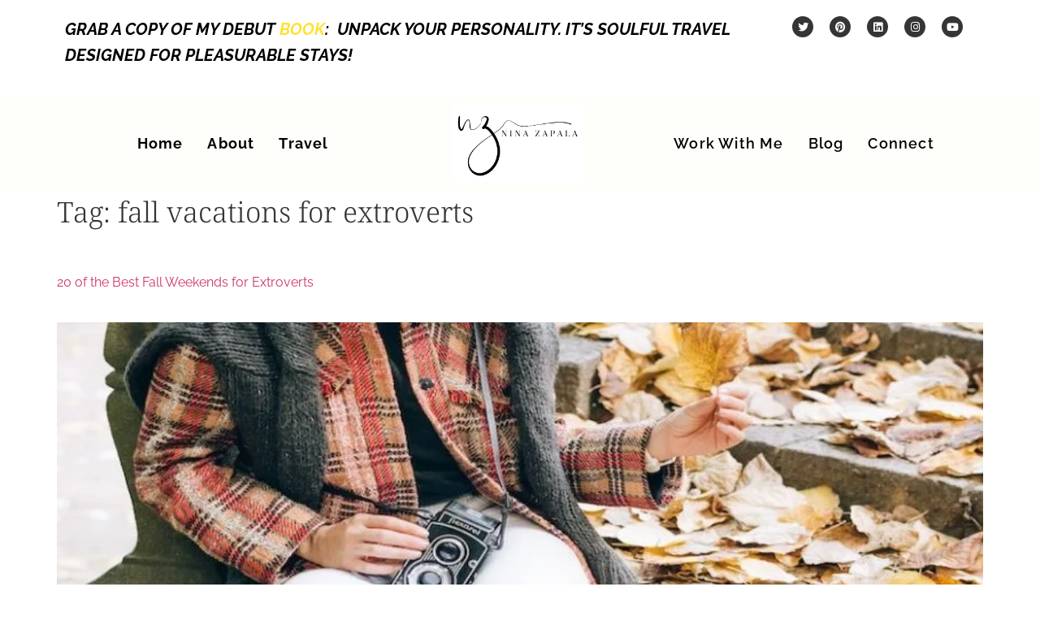

--- FILE ---
content_type: text/html; charset=UTF-8
request_url: https://ninazapala.com/tag/fall-vacations-for-extroverts/
body_size: 39977
content:
<!doctype html><html lang="en-US"><head><script data-no-optimize="1">var litespeed_docref=sessionStorage.getItem("litespeed_docref");litespeed_docref&&(Object.defineProperty(document,"referrer",{get:function(){return litespeed_docref}}),sessionStorage.removeItem("litespeed_docref"));</script> <meta charset="UTF-8"><meta name="viewport" content="width=device-width, initial-scale=1"><link rel="profile" href="https://gmpg.org/xfn/11"><meta name='robots' content='index, follow, max-image-preview:large, max-snippet:-1, max-video-preview:-1' /><style>img:is([sizes="auto" i], [sizes^="auto," i]) { contain-intrinsic-size: 3000px 1500px }</style><title>fall vacations for extroverts Archives - Nina Zapala</title><link rel="canonical" href="https://ninazapala.com/tag/fall-vacations-for-extroverts/" /><meta property="og:locale" content="en_US" /><meta property="og:type" content="article" /><meta property="og:title" content="fall vacations for extroverts Archives - Nina Zapala" /><meta property="og:url" content="https://ninazapala.com/tag/fall-vacations-for-extroverts/" /><meta property="og:site_name" content="Nina Zapala" /><meta name="twitter:card" content="summary_large_image" /> <script type="application/ld+json" class="yoast-schema-graph">{"@context":"https://schema.org","@graph":[{"@type":"CollectionPage","@id":"https://ninazapala.com/tag/fall-vacations-for-extroverts/","url":"https://ninazapala.com/tag/fall-vacations-for-extroverts/","name":"fall vacations for extroverts Archives - Nina Zapala","isPartOf":{"@id":"https://ninazapala.com/#website"},"primaryImageOfPage":{"@id":"https://ninazapala.com/tag/fall-vacations-for-extroverts/#primaryimage"},"image":{"@id":"https://ninazapala.com/tag/fall-vacations-for-extroverts/#primaryimage"},"thumbnailUrl":"https://ninazapala.com/wp-content/uploads/2020/10/pexels-leeloo-thefirst-5739628.jpg","breadcrumb":{"@id":"https://ninazapala.com/tag/fall-vacations-for-extroverts/#breadcrumb"},"inLanguage":"en-US"},{"@type":"ImageObject","inLanguage":"en-US","@id":"https://ninazapala.com/tag/fall-vacations-for-extroverts/#primaryimage","url":"https://ninazapala.com/wp-content/uploads/2020/10/pexels-leeloo-thefirst-5739628.jpg","contentUrl":"https://ninazapala.com/wp-content/uploads/2020/10/pexels-leeloo-thefirst-5739628.jpg","width":838,"height":1058,"caption":"alt=\"Fall Weekends'"},{"@type":"BreadcrumbList","@id":"https://ninazapala.com/tag/fall-vacations-for-extroverts/#breadcrumb","itemListElement":[{"@type":"ListItem","position":1,"name":"Home","item":"https://ninazapala.com/"},{"@type":"ListItem","position":2,"name":"fall vacations for extroverts"}]},{"@type":"WebSite","@id":"https://ninazapala.com/#website","url":"https://ninazapala.com/","name":"nina zapala","description":"Spiritual Personality Typing","publisher":{"@id":"https://ninazapala.com/#/schema/person/8f440fd8290783056f5f4198351edf5a"},"potentialAction":[{"@type":"SearchAction","target":{"@type":"EntryPoint","urlTemplate":"https://ninazapala.com/?s={search_term_string}"},"query-input":{"@type":"PropertyValueSpecification","valueRequired":true,"valueName":"search_term_string"}}],"inLanguage":"en-US"},{"@type":["Person","Organization"],"@id":"https://ninazapala.com/#/schema/person/8f440fd8290783056f5f4198351edf5a","name":"Nina Zapala","image":{"@type":"ImageObject","inLanguage":"en-US","@id":"https://ninazapala.com/#/schema/person/image/","url":"http://ninazapala.com/wp-content/uploads/2022/04/IMG_nina.jpeg","contentUrl":"http://ninazapala.com/wp-content/uploads/2022/04/IMG_nina.jpeg","width":350,"height":231,"caption":"Nina Zapala"},"logo":{"@id":"https://ninazapala.com/#/schema/person/image/"},"sameAs":["www.pinterest.com/ninazapala","www.youtube.com/ninazapala"]}]}</script> <link rel='dns-prefetch' href='//www.googletagmanager.com' /><link rel="alternate" type="application/rss+xml" title="Nina Zapala &raquo; Feed" href="https://ninazapala.com/feed/" /><link rel="alternate" type="application/rss+xml" title="Nina Zapala &raquo; Comments Feed" href="https://ninazapala.com/comments/feed/" /><link rel="alternate" type="application/rss+xml" title="Nina Zapala &raquo; fall vacations for extroverts Tag Feed" href="https://ninazapala.com/tag/fall-vacations-for-extroverts/feed/" /><style id="litespeed-ccss">ul{box-sizing:border-box}:root{--wp--preset--font-size--normal:16px;--wp--preset--font-size--huge:42px}.screen-reader-text{border:0;clip:rect(1px,1px,1px,1px);clip-path:inset(50%);height:1px;margin:-1px;overflow:hidden;padding:0;position:absolute;width:1px;word-wrap:normal!important}:root{--wp--preset--aspect-ratio--square:1;--wp--preset--aspect-ratio--4-3:4/3;--wp--preset--aspect-ratio--3-4:3/4;--wp--preset--aspect-ratio--3-2:3/2;--wp--preset--aspect-ratio--2-3:2/3;--wp--preset--aspect-ratio--16-9:16/9;--wp--preset--aspect-ratio--9-16:9/16;--wp--preset--color--black:#000;--wp--preset--color--cyan-bluish-gray:#abb8c3;--wp--preset--color--white:#fff;--wp--preset--color--pale-pink:#f78da7;--wp--preset--color--vivid-red:#cf2e2e;--wp--preset--color--luminous-vivid-orange:#ff6900;--wp--preset--color--luminous-vivid-amber:#fcb900;--wp--preset--color--light-green-cyan:#7bdcb5;--wp--preset--color--vivid-green-cyan:#00d084;--wp--preset--color--pale-cyan-blue:#8ed1fc;--wp--preset--color--vivid-cyan-blue:#0693e3;--wp--preset--color--vivid-purple:#9b51e0;--wp--preset--gradient--vivid-cyan-blue-to-vivid-purple:linear-gradient(135deg,rgba(6,147,227,1) 0%,#9b51e0 100%);--wp--preset--gradient--light-green-cyan-to-vivid-green-cyan:linear-gradient(135deg,#7adcb4 0%,#00d082 100%);--wp--preset--gradient--luminous-vivid-amber-to-luminous-vivid-orange:linear-gradient(135deg,rgba(252,185,0,1) 0%,rgba(255,105,0,1) 100%);--wp--preset--gradient--luminous-vivid-orange-to-vivid-red:linear-gradient(135deg,rgba(255,105,0,1) 0%,#cf2e2e 100%);--wp--preset--gradient--very-light-gray-to-cyan-bluish-gray:linear-gradient(135deg,#eee 0%,#a9b8c3 100%);--wp--preset--gradient--cool-to-warm-spectrum:linear-gradient(135deg,#4aeadc 0%,#9778d1 20%,#cf2aba 40%,#ee2c82 60%,#fb6962 80%,#fef84c 100%);--wp--preset--gradient--blush-light-purple:linear-gradient(135deg,#ffceec 0%,#9896f0 100%);--wp--preset--gradient--blush-bordeaux:linear-gradient(135deg,#fecda5 0%,#fe2d2d 50%,#6b003e 100%);--wp--preset--gradient--luminous-dusk:linear-gradient(135deg,#ffcb70 0%,#c751c0 50%,#4158d0 100%);--wp--preset--gradient--pale-ocean:linear-gradient(135deg,#fff5cb 0%,#b6e3d4 50%,#33a7b5 100%);--wp--preset--gradient--electric-grass:linear-gradient(135deg,#caf880 0%,#71ce7e 100%);--wp--preset--gradient--midnight:linear-gradient(135deg,#020381 0%,#2874fc 100%);--wp--preset--font-size--small:13px;--wp--preset--font-size--medium:20px;--wp--preset--font-size--large:36px;--wp--preset--font-size--x-large:42px;--wp--preset--spacing--20:.44rem;--wp--preset--spacing--30:.67rem;--wp--preset--spacing--40:1rem;--wp--preset--spacing--50:1.5rem;--wp--preset--spacing--60:2.25rem;--wp--preset--spacing--70:3.38rem;--wp--preset--spacing--80:5.06rem;--wp--preset--shadow--natural:6px 6px 9px rgba(0,0,0,.2);--wp--preset--shadow--deep:12px 12px 50px rgba(0,0,0,.4);--wp--preset--shadow--sharp:6px 6px 0px rgba(0,0,0,.2);--wp--preset--shadow--outlined:6px 6px 0px -3px rgba(255,255,255,1),6px 6px rgba(0,0,0,1);--wp--preset--shadow--crisp:6px 6px 0px rgba(0,0,0,1)}html{line-height:1.15;-webkit-text-size-adjust:100%}*,:after,:before{box-sizing:border-box}body{margin:0;font-family:-apple-system,BlinkMacSystemFont,Segoe UI,Roboto,Helvetica Neue,Arial,Noto Sans,sans-serif,Apple Color Emoji,Segoe UI Emoji,Segoe UI Symbol,Noto Color Emoji;font-size:1rem;font-weight:400;line-height:1.5;color:#333;background-color:#fff;-webkit-font-smoothing:antialiased;-moz-osx-font-smoothing:grayscale}h1,h2{margin-block-start:.5rem;margin-block-end:1rem;font-family:inherit;font-weight:500;line-height:1.2;color:inherit}h1{font-size:2.5rem}h2{font-size:2rem}p{margin-block-start:0;margin-block-end:.9rem}a{background-color:transparent;text-decoration:none;color:#c36}strong{font-weight:bolder}img{border-style:none;height:auto;max-width:100%}input{font-family:inherit;font-size:1rem;line-height:1.5;margin:0}input{overflow:visible}::-webkit-file-upload-button{-webkit-appearance:button;font:inherit}li,ul{margin-block-start:0;margin-block-end:0;border:0;outline:0;font-size:100%;vertical-align:baseline;background:0 0}.page-content a{text-decoration:underline}.screen-reader-text{clip:rect(1px,1px,1px,1px);height:1px;overflow:hidden;position:absolute!important;width:1px;word-wrap:normal!important}.post .entry-title a{text-decoration:none}.post .wp-post-image{width:100%;max-height:500px;-o-object-fit:cover;object-fit:cover}@media (max-width:991px){.post .wp-post-image{max-height:400px}}@media (max-width:575px){.post .wp-post-image{max-height:300px}}.page-header .entry-title,body:not([class*=elementor-page-]) .site-main{margin-inline-start:auto;margin-inline-end:auto;width:100%}@media (max-width:575px){.page-header .entry-title,body:not([class*=elementor-page-]) .site-main{padding-inline-start:10px;padding-inline-end:10px}}@media (min-width:576px){.page-header .entry-title,body:not([class*=elementor-page-]) .site-main{max-width:500px}}@media (min-width:768px){.page-header .entry-title,body:not([class*=elementor-page-]) .site-main{max-width:600px}}@media (min-width:992px){.page-header .entry-title,body:not([class*=elementor-page-]) .site-main{max-width:800px}}@media (min-width:1200px){.page-header .entry-title,body:not([class*=elementor-page-]) .site-main{max-width:1140px}}.elementor-screen-only,.screen-reader-text{position:absolute;top:-10000em;width:1px;height:1px;margin:-1px;padding:0;overflow:hidden;clip:rect(0,0,0,0);border:0}.elementor *,.elementor :after,.elementor :before{box-sizing:border-box}.elementor a{box-shadow:none;text-decoration:none}.elementor img{height:auto;max-width:100%;border:none;border-radius:0;box-shadow:none}@media (max-width:1024px){.elementor-widget-wrap .elementor-element.elementor-widget-tablet__width-initial{max-width:100%}}@media (max-width:767px){.elementor-widget-wrap .elementor-element.elementor-widget-mobile__width-initial{max-width:100%}}.elementor-element{--flex-direction:initial;--flex-wrap:initial;--justify-content:initial;--align-items:initial;--align-content:initial;--gap:initial;--flex-basis:initial;--flex-grow:initial;--flex-shrink:initial;--order:initial;--align-self:initial;flex-basis:var(--flex-basis);flex-grow:var(--flex-grow);flex-shrink:var(--flex-shrink);order:var(--order);align-self:var(--align-self)}.elementor-invisible{visibility:hidden}@media (max-width:767px){.elementor-mobile-align-center{text-align:center}}:root{--page-title-display:block}h1.entry-title{display:var(--page-title-display)}.elementor-section{position:relative}.elementor-section .elementor-container{display:flex;margin-right:auto;margin-left:auto;position:relative}@media (max-width:1024px){.elementor-section .elementor-container{flex-wrap:wrap}}.elementor-section.elementor-section-boxed>.elementor-container{max-width:1140px}.elementor-section.elementor-section-items-top>.elementor-container{align-items:flex-start}.elementor-widget-wrap{position:relative;width:100%;flex-wrap:wrap;align-content:flex-start}.elementor:not(.elementor-bc-flex-widget) .elementor-widget-wrap{display:flex}.elementor-widget-wrap>.elementor-element{width:100%}.elementor-widget{position:relative}.elementor-widget:not(:last-child){margin-bottom:20px}.elementor-column{position:relative;min-height:1px;display:flex}.elementor-column-gap-default>.elementor-column>.elementor-element-populated{padding:10px}.elementor-column-gap-wider>.elementor-column>.elementor-element-populated{padding:30px}@media (min-width:768px){.elementor-column.elementor-col-33{width:33.333%}.elementor-column.elementor-col-50{width:50%}.elementor-column.elementor-col-100{width:100%}}@media (max-width:767px){.elementor-reverse-mobile>.elementor-container>:first-child{order:10}.elementor-column{width:100%}}ul.elementor-icon-list-items.elementor-inline-items{display:flex;flex-wrap:wrap}ul.elementor-icon-list-items.elementor-inline-items .elementor-inline-item{word-break:break-word}.elementor-grid{display:grid;grid-column-gap:var(--grid-column-gap);grid-row-gap:var(--grid-row-gap)}.elementor-grid .elementor-grid-item{min-width:0}.elementor-grid-0 .elementor-grid{display:inline-block;width:100%;word-spacing:var(--grid-column-gap);margin-bottom:calc(-1*var(--grid-row-gap))}.elementor-grid-0 .elementor-grid .elementor-grid-item{display:inline-block;margin-bottom:var(--grid-row-gap);word-break:break-word}@media (prefers-reduced-motion:no-preference){html{scroll-behavior:smooth}}.elementor-heading-title{padding:0;margin:0;line-height:1}.elementor-icon{display:inline-block;line-height:1;color:#69727d;font-size:50px;text-align:center}.elementor-icon i{width:1em;height:1em;position:relative;display:block}.elementor-icon i:before{position:absolute;left:50%;transform:translateX(-50%)}.elementor-shape-circle .elementor-icon{border-radius:50%}.e-transform .elementor-widget-container{transform:perspective(var(--e-transform-perspective,0)) rotate(var(--e-transform-rotateZ,0)) rotateX(var(--e-transform-rotateX,0)) rotateY(var(--e-transform-rotateY,0)) translate(var(--e-transform-translate,0)) translateX(var(--e-transform-translateX,0)) translateY(var(--e-transform-translateY,0)) scaleX(calc(var(--e-transform-flipX,1)*var(--e-transform-scaleX,var(--e-transform-scale,1)))) scaleY(calc(var(--e-transform-flipY,1)*var(--e-transform-scaleY,var(--e-transform-scale,1)))) skewX(var(--e-transform-skewX,0)) skewY(var(--e-transform-skewY,0));transform-origin:var(--e-transform-origin-y) var(--e-transform-origin-x)}.elementor .elementor-element ul.elementor-icon-list-items{padding:0}@media (max-width:767px){.elementor .elementor-hidden-mobile{display:none}}@media (min-width:768px) and (max-width:1024px){.elementor .elementor-hidden-tablet{display:none}}@media (min-width:1025px) and (max-width:99999px){.elementor .elementor-hidden-desktop{display:none}}.elementor-kit-175250{--e-global-color-primary:#363435;--e-global-color-secondary:#363435;--e-global-color-text:#363435;--e-global-color-accent:#363435;--e-global-color-6ae8446d:#363435;--e-global-color-1305ec0c:#e6d4c7;--e-global-color-7c1d6142:#f0eade;--e-global-color-5f178662:#c5bfb7;--e-global-color-33b0adba:#f6f3ec;--e-global-color-45f01f15:#c16f5e;--e-global-color-22ad3d2e:#b2b19c;--e-global-color-3326db5:#fbfaf7;--e-global-color-13abfb7:#858383;--e-global-color-36ec9a0:#FFFFFF00;--e-global-color-8ca2063:#ffa089;--e-global-color-634585f:#e7feff;--e-global-color-73e6aed:#afeeee;--e-global-color-0837902:#a4f4f9;--e-global-color-3bf9c5b:#0c9;--e-global-color-4956a2e:#ffdab9;--e-global-color-3147619:#f4f4f4;--e-global-color-71263e5:#fefefa;--e-global-color-e7da93e:#f5f5f5;--e-global-typography-primary-font-family:"Noto Serif";--e-global-typography-primary-font-size:44px;--e-global-typography-primary-font-weight:400;--e-global-typography-primary-line-height:1.2em;--e-global-typography-secondary-font-family:"Noto Serif";--e-global-typography-secondary-font-size:28px;--e-global-typography-secondary-font-weight:400;--e-global-typography-secondary-font-style:normal;--e-global-typography-secondary-line-height:1.2em;--e-global-typography-secondary-letter-spacing:0px;--e-global-typography-text-font-family:"Raleway";--e-global-typography-text-font-size:18px;--e-global-typography-text-font-style:normal;--e-global-typography-text-line-height:1.7em;--e-global-typography-accent-font-family:"Roboto";--e-global-typography-accent-font-size:18px;--e-global-typography-accent-font-weight:300;--e-global-typography-accent-text-transform:uppercase;--e-global-typography-accent-letter-spacing:.8px;--e-global-typography-4538fa8-font-family:"Raleway";--e-global-typography-4538fa8-font-size:18px;--e-global-typography-4538fa8-font-weight:600;--e-global-typography-4538fa8-letter-spacing:1.2px;--e-global-typography-e32fd75-font-family:"HuntingStarRegular";--e-global-typography-e32fd75-font-size:28px;--e-global-typography-1e0bc89-font-family:"Sweet Sans Pro";--e-global-typography-1e0bc89-font-size:14px;--e-global-typography-1e0bc89-text-transform:uppercase;--e-global-typography-1e0bc89-line-height:1.4em;--e-global-typography-1e0bc89-letter-spacing:3px;--e-global-typography-abcde5f-font-family:"EB Garamond";--e-global-typography-abcde5f-font-size:24px;--e-global-typography-abcde5f-text-transform:lowercase;--e-global-typography-abcde5f-font-style:italic;color:var(--e-global-color-primary);font-family:"Raleway",Sans-serif;font-size:44px;font-weight:400;line-height:1.2em}.elementor-kit-175250 a{font-family:"Raleway",Sans-serif;font-size:16px}.elementor-kit-175250 h1{color:var(--e-global-color-primary);font-family:"Noto Serif",Sans-serif;font-size:35px;font-weight:300;line-height:1em}.elementor-kit-175250 h2{color:var(--e-global-color-primary);font-family:"Noto Serif Display",Sans-serif;font-size:66px;font-weight:400;line-height:1em;letter-spacing:0px}.elementor-section.elementor-section-boxed>.elementor-container{max-width:1140px}.elementor-widget:not(:last-child){margin-block-end:0px}.elementor-element{--widgets-spacing:0px 0px}h1.entry-title{display:var(--page-title-display)}@media (max-width:1024px){.elementor-kit-175250{--e-global-typography-text-font-size:18px}.elementor-kit-175250 a{font-size:16px}.elementor-kit-175250 h2{font-size:62px}.elementor-section.elementor-section-boxed>.elementor-container{max-width:1024px}}@media (max-width:767px){.elementor-kit-175250{--e-global-typography-primary-font-size:28px;--e-global-typography-text-font-size:14px;--e-global-typography-accent-font-size:13px;--e-global-typography-e32fd75-font-size:84px;--e-global-typography-1e0bc89-font-size:15px;font-size:28px}.elementor-kit-175250 h2{font-size:39px;line-height:1.1em}.elementor-section.elementor-section-boxed>.elementor-container{max-width:767px}}.elementor-177364 .elementor-element.elementor-element-4099cab>.elementor-container>.elementor-column>.elementor-widget-wrap{align-content:center;align-items:center}.elementor-177364 .elementor-element.elementor-element-4099cab:not(.elementor-motion-effects-element-type-background){background-color:#b5eed7}.elementor-177364 .elementor-element.elementor-element-4099cab{margin-top:0;margin-bottom:0}.elementor-177364 .elementor-element.elementor-element-b2b9818:not(.elementor-motion-effects-element-type-background)>.elementor-widget-wrap{background-color:#fff}.elementor-177364 .elementor-element.elementor-element-b2b9818.elementor-column.elementor-element[data-element_type="column"]>.elementor-widget-wrap.elementor-element-populated{align-content:center;align-items:center}.elementor-177364 .elementor-element.elementor-element-01b6c06>.elementor-widget-container{margin:0;padding:0}.elementor-177364 .elementor-element.elementor-element-01b6c06{text-align:right;color:var(--e-global-color-primary);font-family:"Raleway",Sans-serif;font-size:18px;font-weight:700;font-style:normal;line-height:1.7em}.elementor-177364 .elementor-element.elementor-element-5227a58.elementor-column.elementor-element[data-element_type="column"]>.elementor-widget-wrap.elementor-element-populated{align-content:flex-start;align-items:flex-start}.elementor-177364 .elementor-element.elementor-element-5227a58.elementor-column>.elementor-widget-wrap{justify-content:flex-start}.elementor-177364 .elementor-element.elementor-element-f3c0e45 .elementor-repeater-item-055fa20.elementor-social-icon{background-color:var(--e-global-color-primary)}.elementor-177364 .elementor-element.elementor-element-f3c0e45 .elementor-repeater-item-9159694.elementor-social-icon{background-color:var(--e-global-color-primary)}.elementor-177364 .elementor-element.elementor-element-f3c0e45 .elementor-repeater-item-8fdca72.elementor-social-icon{background-color:var(--e-global-color-primary)}.elementor-177364 .elementor-element.elementor-element-f3c0e45 .elementor-repeater-item-07888fe.elementor-social-icon{background-color:var(--e-global-color-primary)}.elementor-177364 .elementor-element.elementor-element-f3c0e45 .elementor-repeater-item-7ab84b1.elementor-social-icon{background-color:var(--e-global-color-primary)}.elementor-177364 .elementor-element.elementor-element-f3c0e45{--grid-template-columns:repeat(0,auto);--icon-size:13px;--grid-column-gap:20px;--grid-row-gap:0px}.elementor-177364 .elementor-element.elementor-element-f3c0e45 .elementor-widget-container{text-align:center}.elementor-177364 .elementor-element.elementor-element-1e1b10b>.elementor-container>.elementor-column>.elementor-widget-wrap{align-content:center;align-items:center}.elementor-177364 .elementor-element.elementor-element-1e1b10b:not(.elementor-motion-effects-element-type-background){background-color:#fefefa}.elementor-177364 .elementor-element.elementor-element-a5804ea .elementor-nav-menu .elementor-item{font-family:"Raleway",Sans-serif;font-size:18px;font-weight:700;font-style:normal;letter-spacing:1.2px}.elementor-177364 .elementor-element.elementor-element-a5804ea .elementor-nav-menu--main .elementor-item{color:#000;fill:#000;padding-left:10px;padding-right:10px;padding-top:20px;padding-bottom:20px}.elementor-177364 .elementor-element.elementor-element-a5804ea .elementor-nav-menu--main:not(.e--pointer-framed) .elementor-item:before,.elementor-177364 .elementor-element.elementor-element-a5804ea .elementor-nav-menu--main:not(.e--pointer-framed) .elementor-item:after{background-color:#ffa089}.elementor-177364 .elementor-element.elementor-element-a5804ea{--e-nav-menu-horizontal-menu-item-margin:calc(10px/2)}.elementor-177364 .elementor-element.elementor-element-4e8296a:not(.elementor-motion-effects-element-type-background)>.elementor-widget-wrap{background-color:var(--e-global-color-71263e5)}.elementor-177364 .elementor-element.elementor-element-4e8296a.elementor-column>.elementor-widget-wrap{justify-content:center}.elementor-177364 .elementor-element.elementor-element-dda0fac{text-align:center}.elementor-177364 .elementor-element.elementor-element-dda0fac img{width:66%;max-width:72%}.elementor-177364 .elementor-element.elementor-element-725171b .elementor-nav-menu .elementor-item{font-family:var(--e-global-typography-4538fa8-font-family),Sans-serif;font-size:var(--e-global-typography-4538fa8-font-size);font-weight:var(--e-global-typography-4538fa8-font-weight);letter-spacing:var(--e-global-typography-4538fa8-letter-spacing)}.elementor-177364 .elementor-element.elementor-element-725171b .elementor-nav-menu--main .elementor-item{color:#000;fill:#000;padding-left:10px;padding-right:10px;padding-top:20px;padding-bottom:20px}.elementor-177364 .elementor-element.elementor-element-725171b .elementor-nav-menu--main:not(.e--pointer-framed) .elementor-item:before,.elementor-177364 .elementor-element.elementor-element-725171b .elementor-nav-menu--main:not(.e--pointer-framed) .elementor-item:after{background-color:#ffa089}.elementor-177364 .elementor-element.elementor-element-725171b{--e-nav-menu-horizontal-menu-item-margin:calc(10px/2)}.elementor-177364 .elementor-element.elementor-element-891a94a>.elementor-container>.elementor-column>.elementor-widget-wrap{align-content:center;align-items:center}.elementor-177364 .elementor-element.elementor-element-891a94a:not(.elementor-motion-effects-element-type-background){background-color:#fefefa}.elementor-177364 .elementor-element.elementor-element-e52cefc{text-align:left}.elementor-177364 .elementor-element.elementor-element-e52cefc img{width:68%;max-width:72%}.elementor-177364 .elementor-element.elementor-element-3ad9aab>.elementor-widget-container{margin:0}.elementor-177364 .elementor-element.elementor-element-3ad9aab .elementor-icon-wrapper{text-align:right}.elementor-177364 .elementor-element.elementor-element-3ad9aab.elementor-view-default .elementor-icon{color:#e525cc;border-color:#e525cc}.elementor-location-header:before{content:"";display:table;clear:both}@media (min-width:768px){.elementor-177364 .elementor-element.elementor-element-6690c79{width:77.296%}.elementor-177364 .elementor-element.elementor-element-5227a58{width:22.661%}.elementor-177364 .elementor-element.elementor-element-c905316{width:38%}.elementor-177364 .elementor-element.elementor-element-4e8296a{width:23.664%}.elementor-177364 .elementor-element.elementor-element-a955e86{width:38%}}@media (max-width:1024px){.elementor-177364 .elementor-element.elementor-element-01b6c06{font-size:18px}.elementor-177364 .elementor-element.elementor-element-dda0fac{width:var(--container-widget-width,193.65px);max-width:193.65px;--container-widget-width:193.65px;--container-widget-flex-grow:0}.elementor-177364 .elementor-element.elementor-element-725171b .elementor-nav-menu .elementor-item{font-size:var(--e-global-typography-4538fa8-font-size);letter-spacing:var(--e-global-typography-4538fa8-letter-spacing)}.elementor-177364 .elementor-element.elementor-element-e52cefc{width:var(--container-widget-width,193.65px);max-width:193.65px;--container-widget-width:193.65px;--container-widget-flex-grow:0}}@media (max-width:767px){.elementor-177364 .elementor-element.elementor-element-01b6c06{font-size:14px}.elementor-177364 .elementor-element.elementor-element-725171b .elementor-nav-menu .elementor-item{font-size:var(--e-global-typography-4538fa8-font-size);letter-spacing:var(--e-global-typography-4538fa8-letter-spacing)}.elementor-177364 .elementor-element.elementor-element-e52cefc{--container-widget-width:70%;--container-widget-flex-grow:0;width:var(--container-widget-width,70%);max-width:70%;text-align:center}.elementor-177364 .elementor-element.elementor-element-3ad9aab{width:var(--container-widget-width,30%);max-width:30%;--container-widget-width:30%;--container-widget-flex-grow:0}.elementor-177364 .elementor-element.elementor-element-3ad9aab .elementor-icon-wrapper{text-align:center}}.elementor-177260 .elementor-element.elementor-element-77d6b10 .elementor-nav-menu .elementor-item{font-family:"Raleway",Sans-serif;font-size:18px;font-weight:600;letter-spacing:1.2px}.elementor-177260 .elementor-element.elementor-element-77d6b10 .elementor-nav-menu--dropdown a{color:var(--e-global-color-primary)}.elementor-177260 .elementor-element.elementor-element-77d6b10 .elementor-nav-menu--dropdown{background-color:rgba(0,0,0,0)}.elementor-177260 .elementor-element.elementor-element-77d6b10 .elementor-nav-menu--dropdown .elementor-item{font-weight:300;text-transform:uppercase}.elementor-177260 .elementor-element.elementor-element-99c183f .elementor-nav-menu .elementor-item{font-family:"Raleway",Sans-serif;font-size:18px;font-weight:600;letter-spacing:1.2px}.elementor-177260 .elementor-element.elementor-element-99c183f .elementor-nav-menu--dropdown a{color:var(--e-global-color-primary)}.elementor-177260 .elementor-element.elementor-element-99c183f .elementor-nav-menu--dropdown{background-color:rgba(0,0,0,0)}.elementor-177260 .elementor-element.elementor-element-99c183f .elementor-nav-menu--dropdown .elementor-item{font-weight:300;text-transform:uppercase}.elementor-location-header:before{content:"";display:table;clear:both}@media (max-width:767px){.elementor-177260 .elementor-element.elementor-element-77d6b10 .elementor-nav-menu--dropdown .elementor-item{font-size:14px;letter-spacing:1.7px}.elementor-177260 .elementor-element.elementor-element-77d6b10 .elementor-nav-menu--dropdown a{padding-left:0;padding-right:0;padding-top:8px;padding-bottom:8px}.elementor-177260 .elementor-element.elementor-element-77d6b10 .elementor-nav-menu__container.elementor-nav-menu--dropdown{margin-top:-5px!important}.elementor-177260 .elementor-element.elementor-element-99c183f .elementor-nav-menu--dropdown .elementor-item{font-size:14px;letter-spacing:1.7px}.elementor-177260 .elementor-element.elementor-element-99c183f .elementor-nav-menu--dropdown a{padding-left:0;padding-right:0;padding-top:8px;padding-bottom:8px}}.elementor-177396 .elementor-element.elementor-element-85e8523:not(.elementor-motion-effects-element-type-background){background-color:#fefefa}.elementor-177396 .elementor-element.elementor-element-85e8523{padding:30px 0 0}.elementor-177396 .elementor-element.elementor-element-9616428 .elementor-nav-menu .elementor-item{font-family:"Times New Roman",Sans-serif;font-size:20px;font-weight:700;line-height:1.3em}.elementor-177396 .elementor-element.elementor-element-9616428 .elementor-nav-menu--main .elementor-item{color:#000;fill:#000;padding-left:0;padding-right:0}.elementor-177396 .elementor-element.elementor-element-9616428 .elementor-nav-menu--dropdown a{color:#000}.elementor-177396 .elementor-element.elementor-element-488ee96{text-align:center}.elementor-177396 .elementor-element.elementor-element-488ee96 .elementor-heading-title{color:var(--e-global-color-45f01f15);font-family:"Roboto",Sans-serif;font-size:40px;font-weight:700}.elementor-177396 .elementor-element.elementor-element-0267520{--alignment:center;--grid-side-margin:19px;--grid-column-gap:19px;--grid-row-gap:10px;--grid-bottom-margin:10px}.elementor-177396 .elementor-element.elementor-element-0267520>.elementor-widget-container{padding:10px 0 0}.elementor-177396 .elementor-element.elementor-element-0267520 .elementor-share-btn{font-size:calc(1.15px*10)}.elementor-177396 .elementor-element.elementor-element-0267520 .elementor-share-btn__icon{--e-share-buttons-icon-size:2.3em}@media (max-width:1024px){.elementor-177396 .elementor-element.elementor-element-0267520{--grid-side-margin:19px;--grid-column-gap:19px;--grid-row-gap:10px;--grid-bottom-margin:10px}}@media (max-width:767px){.elementor-177396 .elementor-element.elementor-element-0267520{--grid-side-margin:19px;--grid-column-gap:19px;--grid-row-gap:10px;--grid-bottom-margin:10px}}.elementor-177249 .elementor-element.elementor-element-c338b38:not(.elementor-motion-effects-element-type-background){background-color:var(--e-global-color-7c1d6142)}.elementor-177249 .elementor-element.elementor-element-c338b38>.elementor-container{min-height:400px}.elementor-177249 .elementor-element.elementor-element-e005e57{text-align:left;font-family:"EB Garamond",Sans-serif;font-size:25px;font-style:italic;line-height:1.2em;letter-spacing:0px}.elementor-177249 .elementor-element.elementor-element-52da57c .elementor-nav-menu--main .elementor-item{padding-left:3px;padding-right:3px;padding-top:1px;padding-bottom:1px}.elementor-177249 .elementor-element.elementor-element-52da57c .elementor-nav-menu--dropdown a{color:var(--e-global-color-primary)}.elementor-177249 .elementor-element.elementor-element-52da57c .elementor-nav-menu--dropdown{background-color:rgba(0,0,0,0)}.elementor-177249 .elementor-element.elementor-element-52da57c .elementor-nav-menu--dropdown .elementor-item{font-family:var(--e-global-typography-accent-font-family),Sans-serif;font-size:var(--e-global-typography-accent-font-size);font-weight:var(--e-global-typography-accent-font-weight);text-transform:var(--e-global-typography-accent-text-transform);letter-spacing:var(--e-global-typography-accent-letter-spacing)}.elementor-177249 .elementor-element.elementor-element-05c0757{text-align:left;font-family:"EB Garamond",Sans-serif;font-size:25px;font-style:italic;line-height:1.2em;letter-spacing:0px}.elementor-177249 .elementor-element.elementor-element-1594925 .elementor-icon-list-icon i{color:#585858}.elementor-177249 .elementor-element.elementor-element-1594925{--e-icon-list-icon-size:14px;--icon-vertical-offset:0px}@media (max-width:1024px){.elementor-177249 .elementor-element.elementor-element-52da57c .elementor-nav-menu--dropdown .elementor-item{font-size:var(--e-global-typography-accent-font-size);letter-spacing:var(--e-global-typography-accent-letter-spacing)}}@media (max-width:767px){.elementor-177249 .elementor-element.elementor-element-c338b38>.elementor-container{min-height:100vh}.elementor-177249 .elementor-element.elementor-element-c338b38{padding:20px 0 0}.elementor-177249 .elementor-element.elementor-element-e005e57>.elementor-widget-container{padding:35px 0 20px}.elementor-177249 .elementor-element.elementor-element-e005e57{text-align:center;font-size:15px}.elementor-177249 .elementor-element.elementor-element-52da57c .elementor-nav-menu--dropdown .elementor-item{font-size:var(--e-global-typography-accent-font-size);letter-spacing:var(--e-global-typography-accent-letter-spacing)}.elementor-177249 .elementor-element.elementor-element-52da57c .elementor-nav-menu--dropdown a{padding-left:0;padding-right:0;padding-top:7px;padding-bottom:7px}.elementor-177249 .elementor-element.elementor-element-05c0757>.elementor-widget-container{padding:50px 0 20px}.elementor-177249 .elementor-element.elementor-element-05c0757{text-align:center;font-size:15px}.elementor-177249 .elementor-element.elementor-element-1594925 .elementor-icon-list-items.elementor-inline-items .elementor-icon-list-item{margin-right:calc(0px/2);margin-left:calc(0px/2)}.elementor-177249 .elementor-element.elementor-element-1594925 .elementor-icon-list-items.elementor-inline-items{margin-right:calc(0px/2);margin-left:calc(0px/2)}body:not(.rtl) .elementor-177249 .elementor-element.elementor-element-1594925 .elementor-icon-list-items.elementor-inline-items .elementor-icon-list-item:after{right:calc(0px/2)}.elementor-177249 .elementor-element.elementor-element-1594925{--e-icon-list-icon-size:30px}}.elementor-widget-social-icons.elementor-grid-0 .elementor-widget-container{line-height:1;font-size:0}.elementor-widget-social-icons .elementor-grid{grid-column-gap:var(--grid-column-gap,5px);grid-row-gap:var(--grid-row-gap,5px);grid-template-columns:var(--grid-template-columns);justify-content:var(--justify-content,center);justify-items:var(--justify-content,center)}.elementor-icon.elementor-social-icon{font-size:var(--icon-size,25px);line-height:var(--icon-size,25px);width:calc(var(--icon-size,25px) + 2*var(--icon-padding,.5em));height:calc(var(--icon-size,25px) + 2*var(--icon-padding,.5em))}.elementor-social-icon{--e-social-icon-icon-color:#fff;display:inline-flex;background-color:#69727d;align-items:center;justify-content:center;text-align:center}.elementor-social-icon i{color:var(--e-social-icon-icon-color)}.elementor-social-icon:last-child{margin:0}.elementor-social-icon-instagram{background-color:#262626}.elementor-social-icon-linkedin{background-color:#0077b5}.elementor-social-icon-pinterest{background-color:#bd081c}.elementor-social-icon-twitter{background-color:#1da1f2}.elementor-social-icon-youtube{background-color:#cd201f}.elementor-item:after,.elementor-item:before{display:block;position:absolute}.elementor-item:not(:hover):not(:focus):not(.elementor-item-active):not(.highlighted):after,.elementor-item:not(:hover):not(:focus):not(.elementor-item-active):not(.highlighted):before{opacity:0}.e--pointer-underline .elementor-item:after,.e--pointer-underline .elementor-item:before{background-color:#3f444b;height:3px;left:0;width:100%;z-index:2}.e--pointer-underline .elementor-item:after{bottom:0;content:""}.elementor-nav-menu--main .elementor-nav-menu a{padding:13px 20px}.elementor-nav-menu--layout-horizontal{display:flex}.elementor-nav-menu--layout-horizontal .elementor-nav-menu{display:flex;flex-wrap:wrap}.elementor-nav-menu--layout-horizontal .elementor-nav-menu a{flex-grow:1;white-space:nowrap}.elementor-nav-menu--layout-horizontal .elementor-nav-menu>li{display:flex}.elementor-nav-menu--layout-horizontal .elementor-nav-menu>li:not(:first-child)>a{margin-inline-start:var(--e-nav-menu-horizontal-menu-item-margin)}.elementor-nav-menu--layout-horizontal .elementor-nav-menu>li:not(:last-child)>a{margin-inline-end:var(--e-nav-menu-horizontal-menu-item-margin)}.elementor-nav-menu--layout-horizontal .elementor-nav-menu>li:not(:last-child):after{align-self:center;border-color:var(--e-nav-menu-divider-color,#000);border-left-style:var(--e-nav-menu-divider-style,solid);border-left-width:var(--e-nav-menu-divider-width,2px);content:var(--e-nav-menu-divider-content,none);height:var(--e-nav-menu-divider-height,35%)}.elementor-nav-menu__align-start .elementor-nav-menu{justify-content:flex-start;margin-inline-end:auto}.elementor-nav-menu__align-center .elementor-nav-menu{justify-content:center;margin-inline-end:auto;margin-inline-start:auto}.elementor-nav-menu__align-center .elementor-nav-menu--layout-vertical>ul>li>a{justify-content:center}.elementor-widget-nav-menu .elementor-widget-container{display:flex;flex-direction:column}.elementor-nav-menu{position:relative;z-index:2}.elementor-nav-menu:after{clear:both;content:" ";display:block;font:0/0 serif;height:0;overflow:hidden;visibility:hidden}.elementor-nav-menu,.elementor-nav-menu li{display:block;line-height:normal;list-style:none;margin:0;padding:0}.elementor-nav-menu a,.elementor-nav-menu li{position:relative}.elementor-nav-menu li{border-width:0}.elementor-nav-menu a{align-items:center;display:flex}.elementor-nav-menu a{line-height:20px;padding:10px 20px}.elementor-nav-menu--dropdown{background-color:#fff;font-size:13px}.elementor-nav-menu--dropdown-none .elementor-nav-menu--dropdown{display:none}.elementor-nav-menu--dropdown.elementor-nav-menu__container{margin-top:10px;overflow-x:hidden;overflow-y:auto;transform-origin:top}.elementor-nav-menu--dropdown a{color:#33373d}.elementor-nav-menu__text-align-center .elementor-nav-menu--dropdown .elementor-nav-menu a{justify-content:center}@media (max-width:767px){.elementor-nav-menu--dropdown-mobile .elementor-nav-menu--main{display:none}}@media (min-width:768px){.elementor-nav-menu--dropdown-mobile .elementor-nav-menu--dropdown{display:none}.elementor-nav-menu--dropdown-mobile nav.elementor-nav-menu--dropdown.elementor-nav-menu__container{overflow-y:hidden}}.elementor-widget-image{text-align:center}.elementor-widget-image a{display:inline-block}.elementor-widget-image img{vertical-align:middle;display:inline-block}.elementor-share-buttons--color-official.elementor-share-buttons--skin-gradient .elementor-share-btn_linkedin{background-color:#0077b5}.elementor-share-buttons--color-official.elementor-share-buttons--skin-gradient .elementor-share-btn_pinterest{background-color:#bd081c}.elementor-share-buttons--color-official.elementor-share-buttons--skin-gradient .elementor-share-btn_tumblr{background-color:#35465c}.elementor-share-buttons--color-official.elementor-share-buttons--skin-gradient .elementor-share-btn_twitter{background-color:#1da1f2}.elementor-share-buttons--skin-gradient .elementor-share-btn{background-color:var(--e-share-buttons-primary-color,#ea4335)}.elementor-share-buttons--skin-gradient .elementor-share-btn__icon{color:var(--e-share-buttons-secondary-color,#fff)}.elementor-share-buttons--shape-rounded .elementor-share-btn{border-radius:.5em}.elementor-share-btn{align-items:center;display:flex;font-size:10px;height:4.5em;justify-content:flex-start;overflow:hidden}.elementor-share-btn__icon{align-items:center;align-self:stretch;display:flex;justify-content:center;position:relative;width:4.5em}.elementor-share-btn__icon i{font-size:var(--e-share-buttons-icon-size,1.7em)}.elementor-widget-share-buttons{text-align:var(--alignment,inherit);-moz-text-align-last:var(--alignment,inherit);text-align-last:var(--alignment,inherit)}.elementor-widget-share-buttons.elementor-grid-0 .elementor-widget-container{font-size:0}.fab,.fas{-moz-osx-font-smoothing:grayscale;-webkit-font-smoothing:antialiased;display:inline-block;font-style:normal;font-variant:normal;text-rendering:auto;line-height:1}.fa-bars:before{content:"\f0c9"}.fa-facebook-square:before{content:"\f082"}.fa-instagram:before{content:"\f16d"}.fa-linkedin:before{content:"\f08c"}.fa-pinterest:before{content:"\f0d2"}.fa-tiktok:before{content:"\e07b"}.fa-tumblr:before{content:"\f173"}.fa-twitter:before{content:"\f099"}.fa-youtube:before{content:"\f167"}.fas{font-family:"Font Awesome 5 Free";font-weight:900}.fab{font-family:"Font Awesome 5 Brands";font-weight:400}.elementor-widget.elementor-icon-list--layout-inline .elementor-widget-container{overflow:hidden}.elementor-widget .elementor-icon-list-items.elementor-inline-items{margin-right:-8px;margin-left:-8px}.elementor-widget .elementor-icon-list-items.elementor-inline-items .elementor-icon-list-item{margin-right:8px;margin-left:8px}.elementor-widget .elementor-icon-list-items.elementor-inline-items .elementor-icon-list-item:after{width:auto;left:auto;right:auto;position:relative;height:100%;border-top:0;border-bottom:0;border-right:0;border-left-width:1px;border-style:solid;right:-8px}.elementor-widget .elementor-icon-list-items{list-style-type:none;margin:0;padding:0}.elementor-widget .elementor-icon-list-item{margin:0;padding:0;position:relative}.elementor-widget .elementor-icon-list-item:after{position:absolute;bottom:0;width:100%}.elementor-widget .elementor-icon-list-item,.elementor-widget .elementor-icon-list-item a{display:flex;font-size:inherit;align-items:var(--icon-vertical-align,center)}.elementor-widget .elementor-icon-list-icon+.elementor-icon-list-text{align-self:center;padding-inline-start:5px}.elementor-widget .elementor-icon-list-icon{display:flex;position:relative;top:var(--icon-vertical-offset,initial)}.elementor-widget .elementor-icon-list-icon i{width:1.25em;font-size:var(--e-icon-list-icon-size)}.elementor-widget.elementor-widget-icon-list .elementor-icon-list-icon{text-align:var(--e-icon-list-icon-align)}.elementor-widget.elementor-list-item-link-full_width a{width:100%}.elementor-widget:not(.elementor-align-right) .elementor-icon-list-item:after{left:0}.elementor-widget:not(.elementor-align-left) .elementor-icon-list-item:after{right:0}@media (min-width:-1){.elementor-widget:not(.elementor-widescreen-align-right) .elementor-icon-list-item:after{left:0}.elementor-widget:not(.elementor-widescreen-align-left) .elementor-icon-list-item:after{right:0}}@media (max-width:-1){.elementor-widget:not(.elementor-laptop-align-right) .elementor-icon-list-item:after{left:0}.elementor-widget:not(.elementor-laptop-align-left) .elementor-icon-list-item:after{right:0}}@media (max-width:-1){.elementor-widget:not(.elementor-tablet_extra-align-right) .elementor-icon-list-item:after{left:0}.elementor-widget:not(.elementor-tablet_extra-align-left) .elementor-icon-list-item:after{right:0}}@media (max-width:1024px){.elementor-widget:not(.elementor-tablet-align-right) .elementor-icon-list-item:after{left:0}.elementor-widget:not(.elementor-tablet-align-left) .elementor-icon-list-item:after{right:0}}@media (max-width:-1){.elementor-widget:not(.elementor-mobile_extra-align-right) .elementor-icon-list-item:after{left:0}.elementor-widget:not(.elementor-mobile_extra-align-left) .elementor-icon-list-item:after{right:0}}@media (max-width:767px){.elementor-widget.elementor-mobile-align-center .elementor-icon-list-item,.elementor-widget.elementor-mobile-align-center .elementor-icon-list-item a{justify-content:center}.elementor-widget.elementor-mobile-align-center .elementor-icon-list-item:after{margin:auto}.elementor-widget.elementor-mobile-align-center .elementor-inline-items{justify-content:center}.elementor-widget:not(.elementor-mobile-align-right) .elementor-icon-list-item:after{left:0}.elementor-widget:not(.elementor-mobile-align-left) .elementor-icon-list-item:after{right:0}}:root{--swiper-theme-color:#007aff}:root{--swiper-navigation-size:44px}.elementor-element{--swiper-theme-color:#000;--swiper-navigation-size:44px;--swiper-pagination-bullet-size:6px;--swiper-pagination-bullet-horizontal-gap:6px}[data-elementor-type=popup]:not(.elementor-edit-area){display:none}.fab,.fas{-moz-osx-font-smoothing:grayscale;-webkit-font-smoothing:antialiased;display:inline-block;font-style:normal;font-variant:normal;text-rendering:auto;line-height:1}.fa-bars:before{content:"\f0c9"}.fa-facebook-square:before{content:"\f082"}.fa-instagram:before{content:"\f16d"}.fa-linkedin:before{content:"\f08c"}.fa-pinterest:before{content:"\f0d2"}.fa-tiktok:before{content:"\e07b"}.fa-tumblr:before{content:"\f173"}.fa-twitter:before{content:"\f099"}.fa-youtube:before{content:"\f167"}.fab{font-family:"Font Awesome 5 Brands"}.fab{font-weight:400}.fas{font-family:"Font Awesome 5 Free"}.fas{font-weight:900}</style><link rel="preload" data-asynced="1" data-optimized="2" as="style" onload="this.onload=null;this.rel='stylesheet'" href="https://ninazapala.com/wp-content/litespeed/css/917438ffa92cc575d570806209a327cb.css?ver=b558b" /><script data-optimized="1" type="litespeed/javascript" data-src="https://ninazapala.com/wp-content/plugins/litespeed-cache/assets/js/css_async.min.js"></script> <style id='global-styles-inline-css'>:root{--wp--preset--aspect-ratio--square: 1;--wp--preset--aspect-ratio--4-3: 4/3;--wp--preset--aspect-ratio--3-4: 3/4;--wp--preset--aspect-ratio--3-2: 3/2;--wp--preset--aspect-ratio--2-3: 2/3;--wp--preset--aspect-ratio--16-9: 16/9;--wp--preset--aspect-ratio--9-16: 9/16;--wp--preset--color--black: #000000;--wp--preset--color--cyan-bluish-gray: #abb8c3;--wp--preset--color--white: #ffffff;--wp--preset--color--pale-pink: #f78da7;--wp--preset--color--vivid-red: #cf2e2e;--wp--preset--color--luminous-vivid-orange: #ff6900;--wp--preset--color--luminous-vivid-amber: #fcb900;--wp--preset--color--light-green-cyan: #7bdcb5;--wp--preset--color--vivid-green-cyan: #00d084;--wp--preset--color--pale-cyan-blue: #8ed1fc;--wp--preset--color--vivid-cyan-blue: #0693e3;--wp--preset--color--vivid-purple: #9b51e0;--wp--preset--gradient--vivid-cyan-blue-to-vivid-purple: linear-gradient(135deg,rgba(6,147,227,1) 0%,rgb(155,81,224) 100%);--wp--preset--gradient--light-green-cyan-to-vivid-green-cyan: linear-gradient(135deg,rgb(122,220,180) 0%,rgb(0,208,130) 100%);--wp--preset--gradient--luminous-vivid-amber-to-luminous-vivid-orange: linear-gradient(135deg,rgba(252,185,0,1) 0%,rgba(255,105,0,1) 100%);--wp--preset--gradient--luminous-vivid-orange-to-vivid-red: linear-gradient(135deg,rgba(255,105,0,1) 0%,rgb(207,46,46) 100%);--wp--preset--gradient--very-light-gray-to-cyan-bluish-gray: linear-gradient(135deg,rgb(238,238,238) 0%,rgb(169,184,195) 100%);--wp--preset--gradient--cool-to-warm-spectrum: linear-gradient(135deg,rgb(74,234,220) 0%,rgb(151,120,209) 20%,rgb(207,42,186) 40%,rgb(238,44,130) 60%,rgb(251,105,98) 80%,rgb(254,248,76) 100%);--wp--preset--gradient--blush-light-purple: linear-gradient(135deg,rgb(255,206,236) 0%,rgb(152,150,240) 100%);--wp--preset--gradient--blush-bordeaux: linear-gradient(135deg,rgb(254,205,165) 0%,rgb(254,45,45) 50%,rgb(107,0,62) 100%);--wp--preset--gradient--luminous-dusk: linear-gradient(135deg,rgb(255,203,112) 0%,rgb(199,81,192) 50%,rgb(65,88,208) 100%);--wp--preset--gradient--pale-ocean: linear-gradient(135deg,rgb(255,245,203) 0%,rgb(182,227,212) 50%,rgb(51,167,181) 100%);--wp--preset--gradient--electric-grass: linear-gradient(135deg,rgb(202,248,128) 0%,rgb(113,206,126) 100%);--wp--preset--gradient--midnight: linear-gradient(135deg,rgb(2,3,129) 0%,rgb(40,116,252) 100%);--wp--preset--font-size--small: 13px;--wp--preset--font-size--medium: 20px;--wp--preset--font-size--large: 36px;--wp--preset--font-size--x-large: 42px;--wp--preset--spacing--20: 0.44rem;--wp--preset--spacing--30: 0.67rem;--wp--preset--spacing--40: 1rem;--wp--preset--spacing--50: 1.5rem;--wp--preset--spacing--60: 2.25rem;--wp--preset--spacing--70: 3.38rem;--wp--preset--spacing--80: 5.06rem;--wp--preset--shadow--natural: 6px 6px 9px rgba(0, 0, 0, 0.2);--wp--preset--shadow--deep: 12px 12px 50px rgba(0, 0, 0, 0.4);--wp--preset--shadow--sharp: 6px 6px 0px rgba(0, 0, 0, 0.2);--wp--preset--shadow--outlined: 6px 6px 0px -3px rgba(255, 255, 255, 1), 6px 6px rgba(0, 0, 0, 1);--wp--preset--shadow--crisp: 6px 6px 0px rgba(0, 0, 0, 1);}:root { --wp--style--global--content-size: 800px;--wp--style--global--wide-size: 1200px; }:where(body) { margin: 0; }.wp-site-blocks > .alignleft { float: left; margin-right: 2em; }.wp-site-blocks > .alignright { float: right; margin-left: 2em; }.wp-site-blocks > .aligncenter { justify-content: center; margin-left: auto; margin-right: auto; }:where(.wp-site-blocks) > * { margin-block-start: 24px; margin-block-end: 0; }:where(.wp-site-blocks) > :first-child { margin-block-start: 0; }:where(.wp-site-blocks) > :last-child { margin-block-end: 0; }:root { --wp--style--block-gap: 24px; }:root :where(.is-layout-flow) > :first-child{margin-block-start: 0;}:root :where(.is-layout-flow) > :last-child{margin-block-end: 0;}:root :where(.is-layout-flow) > *{margin-block-start: 24px;margin-block-end: 0;}:root :where(.is-layout-constrained) > :first-child{margin-block-start: 0;}:root :where(.is-layout-constrained) > :last-child{margin-block-end: 0;}:root :where(.is-layout-constrained) > *{margin-block-start: 24px;margin-block-end: 0;}:root :where(.is-layout-flex){gap: 24px;}:root :where(.is-layout-grid){gap: 24px;}.is-layout-flow > .alignleft{float: left;margin-inline-start: 0;margin-inline-end: 2em;}.is-layout-flow > .alignright{float: right;margin-inline-start: 2em;margin-inline-end: 0;}.is-layout-flow > .aligncenter{margin-left: auto !important;margin-right: auto !important;}.is-layout-constrained > .alignleft{float: left;margin-inline-start: 0;margin-inline-end: 2em;}.is-layout-constrained > .alignright{float: right;margin-inline-start: 2em;margin-inline-end: 0;}.is-layout-constrained > .aligncenter{margin-left: auto !important;margin-right: auto !important;}.is-layout-constrained > :where(:not(.alignleft):not(.alignright):not(.alignfull)){max-width: var(--wp--style--global--content-size);margin-left: auto !important;margin-right: auto !important;}.is-layout-constrained > .alignwide{max-width: var(--wp--style--global--wide-size);}body .is-layout-flex{display: flex;}.is-layout-flex{flex-wrap: wrap;align-items: center;}.is-layout-flex > :is(*, div){margin: 0;}body .is-layout-grid{display: grid;}.is-layout-grid > :is(*, div){margin: 0;}body{padding-top: 0px;padding-right: 0px;padding-bottom: 0px;padding-left: 0px;}a:where(:not(.wp-element-button)){text-decoration: underline;}:root :where(.wp-element-button, .wp-block-button__link){background-color: #32373c;border-width: 0;color: #fff;font-family: inherit;font-size: inherit;line-height: inherit;padding: calc(0.667em + 2px) calc(1.333em + 2px);text-decoration: none;}.has-black-color{color: var(--wp--preset--color--black) !important;}.has-cyan-bluish-gray-color{color: var(--wp--preset--color--cyan-bluish-gray) !important;}.has-white-color{color: var(--wp--preset--color--white) !important;}.has-pale-pink-color{color: var(--wp--preset--color--pale-pink) !important;}.has-vivid-red-color{color: var(--wp--preset--color--vivid-red) !important;}.has-luminous-vivid-orange-color{color: var(--wp--preset--color--luminous-vivid-orange) !important;}.has-luminous-vivid-amber-color{color: var(--wp--preset--color--luminous-vivid-amber) !important;}.has-light-green-cyan-color{color: var(--wp--preset--color--light-green-cyan) !important;}.has-vivid-green-cyan-color{color: var(--wp--preset--color--vivid-green-cyan) !important;}.has-pale-cyan-blue-color{color: var(--wp--preset--color--pale-cyan-blue) !important;}.has-vivid-cyan-blue-color{color: var(--wp--preset--color--vivid-cyan-blue) !important;}.has-vivid-purple-color{color: var(--wp--preset--color--vivid-purple) !important;}.has-black-background-color{background-color: var(--wp--preset--color--black) !important;}.has-cyan-bluish-gray-background-color{background-color: var(--wp--preset--color--cyan-bluish-gray) !important;}.has-white-background-color{background-color: var(--wp--preset--color--white) !important;}.has-pale-pink-background-color{background-color: var(--wp--preset--color--pale-pink) !important;}.has-vivid-red-background-color{background-color: var(--wp--preset--color--vivid-red) !important;}.has-luminous-vivid-orange-background-color{background-color: var(--wp--preset--color--luminous-vivid-orange) !important;}.has-luminous-vivid-amber-background-color{background-color: var(--wp--preset--color--luminous-vivid-amber) !important;}.has-light-green-cyan-background-color{background-color: var(--wp--preset--color--light-green-cyan) !important;}.has-vivid-green-cyan-background-color{background-color: var(--wp--preset--color--vivid-green-cyan) !important;}.has-pale-cyan-blue-background-color{background-color: var(--wp--preset--color--pale-cyan-blue) !important;}.has-vivid-cyan-blue-background-color{background-color: var(--wp--preset--color--vivid-cyan-blue) !important;}.has-vivid-purple-background-color{background-color: var(--wp--preset--color--vivid-purple) !important;}.has-black-border-color{border-color: var(--wp--preset--color--black) !important;}.has-cyan-bluish-gray-border-color{border-color: var(--wp--preset--color--cyan-bluish-gray) !important;}.has-white-border-color{border-color: var(--wp--preset--color--white) !important;}.has-pale-pink-border-color{border-color: var(--wp--preset--color--pale-pink) !important;}.has-vivid-red-border-color{border-color: var(--wp--preset--color--vivid-red) !important;}.has-luminous-vivid-orange-border-color{border-color: var(--wp--preset--color--luminous-vivid-orange) !important;}.has-luminous-vivid-amber-border-color{border-color: var(--wp--preset--color--luminous-vivid-amber) !important;}.has-light-green-cyan-border-color{border-color: var(--wp--preset--color--light-green-cyan) !important;}.has-vivid-green-cyan-border-color{border-color: var(--wp--preset--color--vivid-green-cyan) !important;}.has-pale-cyan-blue-border-color{border-color: var(--wp--preset--color--pale-cyan-blue) !important;}.has-vivid-cyan-blue-border-color{border-color: var(--wp--preset--color--vivid-cyan-blue) !important;}.has-vivid-purple-border-color{border-color: var(--wp--preset--color--vivid-purple) !important;}.has-vivid-cyan-blue-to-vivid-purple-gradient-background{background: var(--wp--preset--gradient--vivid-cyan-blue-to-vivid-purple) !important;}.has-light-green-cyan-to-vivid-green-cyan-gradient-background{background: var(--wp--preset--gradient--light-green-cyan-to-vivid-green-cyan) !important;}.has-luminous-vivid-amber-to-luminous-vivid-orange-gradient-background{background: var(--wp--preset--gradient--luminous-vivid-amber-to-luminous-vivid-orange) !important;}.has-luminous-vivid-orange-to-vivid-red-gradient-background{background: var(--wp--preset--gradient--luminous-vivid-orange-to-vivid-red) !important;}.has-very-light-gray-to-cyan-bluish-gray-gradient-background{background: var(--wp--preset--gradient--very-light-gray-to-cyan-bluish-gray) !important;}.has-cool-to-warm-spectrum-gradient-background{background: var(--wp--preset--gradient--cool-to-warm-spectrum) !important;}.has-blush-light-purple-gradient-background{background: var(--wp--preset--gradient--blush-light-purple) !important;}.has-blush-bordeaux-gradient-background{background: var(--wp--preset--gradient--blush-bordeaux) !important;}.has-luminous-dusk-gradient-background{background: var(--wp--preset--gradient--luminous-dusk) !important;}.has-pale-ocean-gradient-background{background: var(--wp--preset--gradient--pale-ocean) !important;}.has-electric-grass-gradient-background{background: var(--wp--preset--gradient--electric-grass) !important;}.has-midnight-gradient-background{background: var(--wp--preset--gradient--midnight) !important;}.has-small-font-size{font-size: var(--wp--preset--font-size--small) !important;}.has-medium-font-size{font-size: var(--wp--preset--font-size--medium) !important;}.has-large-font-size{font-size: var(--wp--preset--font-size--large) !important;}.has-x-large-font-size{font-size: var(--wp--preset--font-size--x-large) !important;}
:root :where(.wp-block-pullquote){font-size: 1.5em;line-height: 1.6;}</style><style id='elementor-frontend-inline-css'>.elementor-kit-175250{--e-global-color-primary:#363435;--e-global-color-secondary:#363435;--e-global-color-text:#363435;--e-global-color-accent:#363435;--e-global-color-6ae8446d:#363435;--e-global-color-1305ec0c:#E6D4C7;--e-global-color-7c1d6142:#F0EADE;--e-global-color-5f178662:#C5BFB7;--e-global-color-33b0adba:#F6F3EC;--e-global-color-45f01f15:#C16F5E;--e-global-color-22ad3d2e:#B2B19C;--e-global-color-3326db5:#FBFAF7;--e-global-color-13abfb7:#858383;--e-global-color-36ec9a0:#FFFFFF00;--e-global-color-8ca2063:#FFA089;--e-global-color-634585f:#E7FEFF;--e-global-color-73e6aed:#AFEEEE;--e-global-color-0837902:#A4F4F9;--e-global-color-3bf9c5b:#00CC99;--e-global-color-4956a2e:#FFDAB9;--e-global-color-3147619:#F4F4F4;--e-global-color-71263e5:#FEFEFA;--e-global-color-e7da93e:#F5F5F5;--e-global-typography-primary-font-family:"Noto Serif";--e-global-typography-primary-font-size:44px;--e-global-typography-primary-font-weight:400;--e-global-typography-primary-line-height:1.2em;--e-global-typography-secondary-font-family:"Noto Serif";--e-global-typography-secondary-font-size:28px;--e-global-typography-secondary-font-weight:400;--e-global-typography-secondary-font-style:normal;--e-global-typography-secondary-line-height:1.2em;--e-global-typography-secondary-letter-spacing:0px;--e-global-typography-text-font-family:"Raleway";--e-global-typography-text-font-size:18px;--e-global-typography-text-font-style:normal;--e-global-typography-text-line-height:1.7em;--e-global-typography-accent-font-family:"Roboto";--e-global-typography-accent-font-size:18px;--e-global-typography-accent-font-weight:300;--e-global-typography-accent-text-transform:uppercase;--e-global-typography-accent-letter-spacing:0.8px;--e-global-typography-4538fa8-font-family:"Raleway";--e-global-typography-4538fa8-font-size:18px;--e-global-typography-4538fa8-font-weight:600;--e-global-typography-4538fa8-letter-spacing:1.2px;--e-global-typography-e32fd75-font-family:"HuntingStarRegular";--e-global-typography-e32fd75-font-size:28px;--e-global-typography-1e0bc89-font-family:"Sweet Sans Pro";--e-global-typography-1e0bc89-font-size:14px;--e-global-typography-1e0bc89-text-transform:uppercase;--e-global-typography-1e0bc89-line-height:1.4em;--e-global-typography-1e0bc89-letter-spacing:3px;--e-global-typography-abcde5f-font-family:"EB Garamond";--e-global-typography-abcde5f-font-size:24px;--e-global-typography-abcde5f-text-transform:lowercase;--e-global-typography-abcde5f-font-style:italic;color:var( --e-global-color-primary );font-family:"Raleway", Sans-serif;font-size:44px;font-weight:400;line-height:1.2em;}.elementor-kit-175250 button,.elementor-kit-175250 input[type="button"],.elementor-kit-175250 input[type="submit"],.elementor-kit-175250 .elementor-button{background-color:var( --e-global-color-8ca2063 );font-family:var( --e-global-typography-accent-font-family ), Sans-serif;font-size:var( --e-global-typography-accent-font-size );font-weight:var( --e-global-typography-accent-font-weight );text-transform:var( --e-global-typography-accent-text-transform );letter-spacing:var( --e-global-typography-accent-letter-spacing );color:var( --e-global-color-3326db5 );border-radius:0px 0px 0px 0px;padding:17px 50px 15px 50px;}.elementor-kit-175250 button:hover,.elementor-kit-175250 button:focus,.elementor-kit-175250 input[type="button"]:hover,.elementor-kit-175250 input[type="button"]:focus,.elementor-kit-175250 input[type="submit"]:hover,.elementor-kit-175250 input[type="submit"]:focus,.elementor-kit-175250 .elementor-button:hover,.elementor-kit-175250 .elementor-button:focus{background-color:#C16F5EC2;color:var( --e-global-color-3326db5 );}.elementor-kit-175250 e-page-transition{background-color:#FFBC7D;}.elementor-kit-175250 a{font-family:"Raleway", Sans-serif;font-size:16px;}.elementor-kit-175250 a:hover{color:var( --e-global-color-33b0adba );}.elementor-kit-175250 h1{color:var( --e-global-color-primary );font-family:"Noto Serif", Sans-serif;font-size:35px;font-weight:300;line-height:1em;}.elementor-kit-175250 h2{color:var( --e-global-color-primary );font-family:"Noto Serif Display", Sans-serif;font-size:66px;font-weight:normal;line-height:1em;letter-spacing:0px;}.elementor-kit-175250 h3{color:var( --e-global-color-primary );font-family:"Noto Serif Hebrew", Sans-serif;font-size:15px;font-weight:300;text-transform:uppercase;line-height:1.4em;letter-spacing:3px;}.elementor-section.elementor-section-boxed > .elementor-container{max-width:1140px;}.e-con{--container-max-width:1140px;}.elementor-widget:not(:last-child){margin-block-end:0px;}.elementor-element{--widgets-spacing:0px 0px;--widgets-spacing-row:0px;--widgets-spacing-column:0px;}{}h1.entry-title{display:var(--page-title-display);}@media(max-width:1024px){.elementor-kit-175250{--e-global-typography-text-font-size:18px;}.elementor-kit-175250 a{font-size:18px;}.elementor-kit-175250 h2{font-size:62px;}.elementor-kit-175250 button,.elementor-kit-175250 input[type="button"],.elementor-kit-175250 input[type="submit"],.elementor-kit-175250 .elementor-button{font-size:var( --e-global-typography-accent-font-size );letter-spacing:var( --e-global-typography-accent-letter-spacing );}.elementor-section.elementor-section-boxed > .elementor-container{max-width:1024px;}.e-con{--container-max-width:1024px;}}@media(max-width:767px){.elementor-kit-175250{--e-global-typography-primary-font-size:28px;--e-global-typography-text-font-size:14px;--e-global-typography-accent-font-size:13px;--e-global-typography-e32fd75-font-size:84px;--e-global-typography-1e0bc89-font-size:15px;font-size:28px;}.elementor-kit-175250 a{font-size:14px;}.elementor-kit-175250 h2{font-size:39px;line-height:1.1em;}.elementor-kit-175250 h3{font-size:15px;}.elementor-kit-175250 button,.elementor-kit-175250 input[type="button"],.elementor-kit-175250 input[type="submit"],.elementor-kit-175250 .elementor-button{font-size:var( --e-global-typography-accent-font-size );letter-spacing:var( --e-global-typography-accent-letter-spacing );padding:17px 35px 15px 35px;}.elementor-section.elementor-section-boxed > .elementor-container{max-width:767px;}.e-con{--container-max-width:767px;}}/* Start Custom Fonts CSS */@font-face {
	font-family: 'HuntingStarRegular';
	font-style: normal;
	font-weight: normal;
	font-display: auto;
	src: url('http://ninazapala.com/wp-content/uploads/2023/06/HuntingStarRegular.ttf') format('truetype');
}
/* End Custom Fonts CSS */
/* Start Custom Fonts CSS */@font-face {
	font-family: 'Sweet Sans Pro';
	font-style: normal;
	font-weight: normal;
	font-display: auto;
	src: url('/wp-content/themes/Palm-Springs/fonts/SweetSansPro-Regular.eot');
	src: url('/wp-content/themes/Palm-Springs/fonts/SweetSansPro-Regular.eot?#iefix') format('embedded-opentype'),
		url('/wp-content/themes/Palm-Springs/fonts/SweetSansPro-Regular.woff2') format('woff2'),
		url('/wp-content/themes/Palm-Springs/fonts/SweetSansPro-Regular.woff') format('woff'),
		url('/wp-content/themes/Palm-Springs/fonts/SweetSansPro-Regular.ttf') format('truetype'),
		url('/wp-content/themes/Palm-Springs/fonts/SweetSansPro-Regular.svg#SweetSansPro') format('svg');
}
/* End Custom Fonts CSS */
.elementor-177364 .elementor-element.elementor-element-4099cab > .elementor-container > .elementor-column > .elementor-widget-wrap{align-content:center;align-items:center;}.elementor-177364 .elementor-element.elementor-element-4099cab:not(.elementor-motion-effects-element-type-background), .elementor-177364 .elementor-element.elementor-element-4099cab > .elementor-motion-effects-container > .elementor-motion-effects-layer{background-color:#B5EED7;}.elementor-177364 .elementor-element.elementor-element-4099cab{transition:background 0.3s, border 0.3s, border-radius 0.3s, box-shadow 0.3s;margin-top:0px;margin-bottom:0px;}.elementor-177364 .elementor-element.elementor-element-4099cab > .elementor-background-overlay{transition:background 0.3s, border-radius 0.3s, opacity 0.3s;}.elementor-177364 .elementor-element.elementor-element-b2b9818:not(.elementor-motion-effects-element-type-background) > .elementor-widget-wrap, .elementor-177364 .elementor-element.elementor-element-b2b9818 > .elementor-widget-wrap > .elementor-motion-effects-container > .elementor-motion-effects-layer{background-color:#FFFFFF;}.elementor-bc-flex-widget .elementor-177364 .elementor-element.elementor-element-b2b9818.elementor-column .elementor-widget-wrap{align-items:center;}.elementor-177364 .elementor-element.elementor-element-b2b9818.elementor-column.elementor-element[data-element_type="column"] > .elementor-widget-wrap.elementor-element-populated{align-content:center;align-items:center;}.elementor-177364 .elementor-element.elementor-element-b2b9818 > .elementor-element-populated{transition:background 0.3s, border 0.3s, border-radius 0.3s, box-shadow 0.3s;}.elementor-177364 .elementor-element.elementor-element-b2b9818 > .elementor-element-populated > .elementor-background-overlay{transition:background 0.3s, border-radius 0.3s, opacity 0.3s;}.elementor-177364 .elementor-element.elementor-element-6690c79 > .elementor-widget-wrap > .elementor-widget:not(.elementor-widget__width-auto):not(.elementor-widget__width-initial):not(:last-child):not(.elementor-absolute){margin-bottom:0px;}.elementor-177364 .elementor-element.elementor-element-01b6c06 > .elementor-widget-container{margin:0px 0px 0px 0px;padding:0px 0px 0px 0px;}.elementor-177364 .elementor-element.elementor-element-01b6c06{text-align:center;font-family:"Raleway", Sans-serif;font-size:20px;font-weight:bold;text-transform:uppercase;font-style:italic;line-height:1.6em;color:#000000;}.elementor-177364 .elementor-element.elementor-element-01b6c06 a{color:#FFE135;}.elementor-bc-flex-widget .elementor-177364 .elementor-element.elementor-element-5227a58.elementor-column .elementor-widget-wrap{align-items:flex-start;}.elementor-177364 .elementor-element.elementor-element-5227a58.elementor-column.elementor-element[data-element_type="column"] > .elementor-widget-wrap.elementor-element-populated{align-content:flex-start;align-items:flex-start;}.elementor-177364 .elementor-element.elementor-element-5227a58.elementor-column > .elementor-widget-wrap{justify-content:flex-start;}.elementor-177364 .elementor-element.elementor-element-f3c0e45 .elementor-repeater-item-055fa20.elementor-social-icon{background-color:var( --e-global-color-primary );}.elementor-177364 .elementor-element.elementor-element-f3c0e45 .elementor-repeater-item-9159694.elementor-social-icon{background-color:var( --e-global-color-primary );}.elementor-177364 .elementor-element.elementor-element-f3c0e45 .elementor-repeater-item-8fdca72.elementor-social-icon{background-color:var( --e-global-color-primary );}.elementor-177364 .elementor-element.elementor-element-f3c0e45 .elementor-repeater-item-07888fe.elementor-social-icon{background-color:var( --e-global-color-primary );}.elementor-177364 .elementor-element.elementor-element-f3c0e45 .elementor-repeater-item-7ab84b1.elementor-social-icon{background-color:var( --e-global-color-primary );}.elementor-177364 .elementor-element.elementor-element-f3c0e45{--grid-template-columns:repeat(0, auto);--icon-size:13px;--grid-column-gap:20px;--grid-row-gap:0px;}.elementor-177364 .elementor-element.elementor-element-f3c0e45 .elementor-widget-container{text-align:center;}.elementor-177364 .elementor-element.elementor-element-1e1b10b > .elementor-container > .elementor-column > .elementor-widget-wrap{align-content:center;align-items:center;}.elementor-177364 .elementor-element.elementor-element-1e1b10b:not(.elementor-motion-effects-element-type-background), .elementor-177364 .elementor-element.elementor-element-1e1b10b > .elementor-motion-effects-container > .elementor-motion-effects-layer{background-color:#FEFEFA;}.elementor-177364 .elementor-element.elementor-element-1e1b10b{transition:background 0.3s, border 0.3s, border-radius 0.3s, box-shadow 0.3s;}.elementor-177364 .elementor-element.elementor-element-1e1b10b > .elementor-background-overlay{transition:background 0.3s, border-radius 0.3s, opacity 0.3s;}.elementor-177364 .elementor-element.elementor-element-a5804ea .elementor-nav-menu .elementor-item{font-family:"Raleway", Sans-serif;font-size:18px;font-weight:700;font-style:normal;letter-spacing:1.2px;}.elementor-177364 .elementor-element.elementor-element-a5804ea .elementor-nav-menu--main .elementor-item{color:#000000;fill:#000000;padding-left:10px;padding-right:10px;padding-top:20px;padding-bottom:20px;}.elementor-177364 .elementor-element.elementor-element-a5804ea .elementor-nav-menu--main:not(.e--pointer-framed) .elementor-item:before,
					.elementor-177364 .elementor-element.elementor-element-a5804ea .elementor-nav-menu--main:not(.e--pointer-framed) .elementor-item:after{background-color:#FFA089;}.elementor-177364 .elementor-element.elementor-element-a5804ea .e--pointer-framed .elementor-item:before,
					.elementor-177364 .elementor-element.elementor-element-a5804ea .e--pointer-framed .elementor-item:after{border-color:#FFA089;}.elementor-177364 .elementor-element.elementor-element-a5804ea{--e-nav-menu-horizontal-menu-item-margin:calc( 10px / 2 );}.elementor-177364 .elementor-element.elementor-element-a5804ea .elementor-nav-menu--main:not(.elementor-nav-menu--layout-horizontal) .elementor-nav-menu > li:not(:last-child){margin-bottom:10px;}.elementor-177364 .elementor-element.elementor-element-4e8296a:not(.elementor-motion-effects-element-type-background) > .elementor-widget-wrap, .elementor-177364 .elementor-element.elementor-element-4e8296a > .elementor-widget-wrap > .elementor-motion-effects-container > .elementor-motion-effects-layer{background-color:var( --e-global-color-71263e5 );}.elementor-177364 .elementor-element.elementor-element-4e8296a.elementor-column > .elementor-widget-wrap{justify-content:center;}.elementor-177364 .elementor-element.elementor-element-4e8296a > .elementor-element-populated{transition:background 0.3s, border 0.3s, border-radius 0.3s, box-shadow 0.3s;}.elementor-177364 .elementor-element.elementor-element-4e8296a > .elementor-element-populated > .elementor-background-overlay{transition:background 0.3s, border-radius 0.3s, opacity 0.3s;}.elementor-177364 .elementor-element.elementor-element-dda0fac{text-align:center;}.elementor-177364 .elementor-element.elementor-element-dda0fac img{width:66%;max-width:72%;}.elementor-177364 .elementor-element.elementor-element-725171b .elementor-nav-menu .elementor-item{font-family:var( --e-global-typography-4538fa8-font-family ), Sans-serif;font-size:var( --e-global-typography-4538fa8-font-size );font-weight:var( --e-global-typography-4538fa8-font-weight );letter-spacing:var( --e-global-typography-4538fa8-letter-spacing );}.elementor-177364 .elementor-element.elementor-element-725171b .elementor-nav-menu--main .elementor-item{color:#000000;fill:#000000;padding-left:10px;padding-right:10px;padding-top:20px;padding-bottom:20px;}.elementor-177364 .elementor-element.elementor-element-725171b .elementor-nav-menu--main:not(.e--pointer-framed) .elementor-item:before,
					.elementor-177364 .elementor-element.elementor-element-725171b .elementor-nav-menu--main:not(.e--pointer-framed) .elementor-item:after{background-color:#FFA089;}.elementor-177364 .elementor-element.elementor-element-725171b .e--pointer-framed .elementor-item:before,
					.elementor-177364 .elementor-element.elementor-element-725171b .e--pointer-framed .elementor-item:after{border-color:#FFA089;}.elementor-177364 .elementor-element.elementor-element-725171b .elementor-nav-menu--main:not(.e--pointer-framed) .elementor-item.elementor-item-active:before,
					.elementor-177364 .elementor-element.elementor-element-725171b .elementor-nav-menu--main:not(.e--pointer-framed) .elementor-item.elementor-item-active:after{background-color:var( --e-global-color-8ca2063 );}.elementor-177364 .elementor-element.elementor-element-725171b .e--pointer-framed .elementor-item.elementor-item-active:before,
					.elementor-177364 .elementor-element.elementor-element-725171b .e--pointer-framed .elementor-item.elementor-item-active:after{border-color:var( --e-global-color-8ca2063 );}.elementor-177364 .elementor-element.elementor-element-725171b{--e-nav-menu-horizontal-menu-item-margin:calc( 10px / 2 );}.elementor-177364 .elementor-element.elementor-element-725171b .elementor-nav-menu--main:not(.elementor-nav-menu--layout-horizontal) .elementor-nav-menu > li:not(:last-child){margin-bottom:10px;}.elementor-177364 .elementor-element.elementor-element-891a94a > .elementor-container > .elementor-column > .elementor-widget-wrap{align-content:center;align-items:center;}.elementor-177364 .elementor-element.elementor-element-891a94a:not(.elementor-motion-effects-element-type-background), .elementor-177364 .elementor-element.elementor-element-891a94a > .elementor-motion-effects-container > .elementor-motion-effects-layer{background-color:#FEFEFA;}.elementor-177364 .elementor-element.elementor-element-891a94a{transition:background 0.3s, border 0.3s, border-radius 0.3s, box-shadow 0.3s;}.elementor-177364 .elementor-element.elementor-element-891a94a > .elementor-background-overlay{transition:background 0.3s, border-radius 0.3s, opacity 0.3s;}.elementor-177364 .elementor-element.elementor-element-e52cefc{text-align:left;}.elementor-177364 .elementor-element.elementor-element-e52cefc img{width:68%;max-width:72%;}.elementor-177364 .elementor-element.elementor-element-3ad9aab > .elementor-widget-container{margin:0px 0px 0px 0px;}.elementor-177364 .elementor-element.elementor-element-3ad9aab .elementor-icon-wrapper{text-align:right;}.elementor-177364 .elementor-element.elementor-element-3ad9aab.elementor-view-stacked .elementor-icon{background-color:#E525CC;}.elementor-177364 .elementor-element.elementor-element-3ad9aab.elementor-view-framed .elementor-icon, .elementor-177364 .elementor-element.elementor-element-3ad9aab.elementor-view-default .elementor-icon{color:#E525CC;border-color:#E525CC;}.elementor-177364 .elementor-element.elementor-element-3ad9aab.elementor-view-framed .elementor-icon, .elementor-177364 .elementor-element.elementor-element-3ad9aab.elementor-view-default .elementor-icon svg{fill:#E525CC;}.elementor-theme-builder-content-area{height:400px;}.elementor-location-header:before, .elementor-location-footer:before{content:"";display:table;clear:both;}@media(min-width:768px){.elementor-177364 .elementor-element.elementor-element-6690c79{width:77.296%;}.elementor-177364 .elementor-element.elementor-element-5227a58{width:22.661%;}.elementor-177364 .elementor-element.elementor-element-c905316{width:38%;}.elementor-177364 .elementor-element.elementor-element-4e8296a{width:23.664%;}.elementor-177364 .elementor-element.elementor-element-a955e86{width:38%;}}@media(max-width:1024px){.elementor-177364 .elementor-element.elementor-element-01b6c06{font-size:18px;}.elementor-177364 .elementor-element.elementor-element-dda0fac{width:var( --container-widget-width, 193.65px );max-width:193.65px;--container-widget-width:193.65px;--container-widget-flex-grow:0;}.elementor-177364 .elementor-element.elementor-element-725171b .elementor-nav-menu .elementor-item{font-size:var( --e-global-typography-4538fa8-font-size );letter-spacing:var( --e-global-typography-4538fa8-letter-spacing );}.elementor-177364 .elementor-element.elementor-element-e52cefc{width:var( --container-widget-width, 193.65px );max-width:193.65px;--container-widget-width:193.65px;--container-widget-flex-grow:0;}}@media(max-width:767px){.elementor-177364 .elementor-element.elementor-element-01b6c06{font-size:14px;}.elementor-177364 .elementor-element.elementor-element-725171b .elementor-nav-menu .elementor-item{font-size:var( --e-global-typography-4538fa8-font-size );letter-spacing:var( --e-global-typography-4538fa8-letter-spacing );}.elementor-177364 .elementor-element.elementor-element-e52cefc{--container-widget-width:70%;--container-widget-flex-grow:0;width:var( --container-widget-width, 70% );max-width:70%;text-align:center;}.elementor-177364 .elementor-element.elementor-element-3ad9aab{width:var( --container-widget-width, 30% );max-width:30%;--container-widget-width:30%;--container-widget-flex-grow:0;}.elementor-177364 .elementor-element.elementor-element-3ad9aab .elementor-icon-wrapper{text-align:center;}}/* Start custom CSS for text-editor, class: .elementor-element-01b6c06 */a.header-link:hover {
    color: #858383 !important;
    transition: color .3s ease;
}

i.header-link {
    padding-left:5px;
    padding-right:5px;
}

i.header-link:hover {
    color: #858383 !important;
    transition: color .3s ease;
}

/* Desktop Size */
.special-header-link a {
    font-size: 20px;
}

/* Tablet size */
@media (max-width: 1024px) {
    .special-header-link {
        font-size: 18px !important;
    }
}

/* Mobile size  */
@media (max-width: 767px) {
    .special-header-link {
        font-size: 16px !important;
    }
}/* End custom CSS */
.elementor-177260 .elementor-element.elementor-element-1b7b875 > .elementor-container > .elementor-column > .elementor-widget-wrap{align-content:center;align-items:center;}.elementor-177260 .elementor-element.elementor-element-1b7b875 > .elementor-background-overlay{background-color:#FFFFFF;opacity:0.5;}.elementor-177260 .elementor-element.elementor-element-1b7b875{overflow:hidden;box-shadow:0px 0px 0px 0px rgba(0,0,0,0.5);}.elementor-177260 .elementor-element.elementor-element-98bbb26:not(.elementor-motion-effects-element-type-background) > .elementor-widget-wrap, .elementor-177260 .elementor-element.elementor-element-98bbb26 > .elementor-widget-wrap > .elementor-motion-effects-container > .elementor-motion-effects-layer{background-color:transparent;background-image:linear-gradient(180deg, var( --e-global-color-3326db5 ) 0%, var( --e-global-color-73e6aed ) 100%);}.elementor-177260 .elementor-element.elementor-element-98bbb26 > .elementor-element-populated{border-style:solid;border-width:0px 1px 0px 0px;border-color:var( --e-global-color-13abfb7 );transition:background 0.3s, border 0.3s, border-radius 0.3s, box-shadow 0.3s;padding:75px 40px 75px 40px;}.elementor-177260 .elementor-element.elementor-element-98bbb26 > .elementor-element-populated > .elementor-background-overlay{transition:background 0.3s, border-radius 0.3s, opacity 0.3s;}.elementor-177260 .elementor-element.elementor-element-6d6bf5b > .elementor-widget-container{margin:0px 0px 0px 0px;padding:0px 0px 010px 0px;}.elementor-177260 .elementor-element.elementor-element-6d6bf5b{z-index:9;text-align:left;}.elementor-177260 .elementor-element.elementor-element-6d6bf5b .elementor-heading-title{font-family:"Noto Serif Ethiopic", Sans-serif;font-size:24px;font-weight:600;letter-spacing:1.2px;color:var( --e-global-color-primary );}.elementor-177260 .elementor-element.elementor-element-ae40d87{font-family:"Raleway", Sans-serif;font-size:18px;font-style:normal;line-height:1.6em;}.elementor-177260 .elementor-element.elementor-element-7a69290{--divider-border-style:solid;--divider-color:var( --e-global-color-13abfb7 );--divider-border-width:1px;}.elementor-177260 .elementor-element.elementor-element-7a69290 > .elementor-widget-container{padding:0px 0px 0px 0px;}.elementor-177260 .elementor-element.elementor-element-7a69290 .elementor-divider-separator{width:35px;margin:0 auto;margin-center:0;}.elementor-177260 .elementor-element.elementor-element-7a69290 .elementor-divider{text-align:center;padding-block-start:10px;padding-block-end:10px;}.elementor-177260 .elementor-element.elementor-element-d5db595 .elementor-field-group{padding-right:calc( 10px/2 );padding-left:calc( 10px/2 );margin-bottom:10px;}.elementor-177260 .elementor-element.elementor-element-d5db595 .elementor-form-fields-wrapper{margin-left:calc( -10px/2 );margin-right:calc( -10px/2 );margin-bottom:-10px;}.elementor-177260 .elementor-element.elementor-element-d5db595 .elementor-field-group.recaptcha_v3-bottomleft, .elementor-177260 .elementor-element.elementor-element-d5db595 .elementor-field-group.recaptcha_v3-bottomright{margin-bottom:0;}body.rtl .elementor-177260 .elementor-element.elementor-element-d5db595 .elementor-labels-inline .elementor-field-group > label{padding-left:0px;}body:not(.rtl) .elementor-177260 .elementor-element.elementor-element-d5db595 .elementor-labels-inline .elementor-field-group > label{padding-right:0px;}body .elementor-177260 .elementor-element.elementor-element-d5db595 .elementor-labels-above .elementor-field-group > label{padding-bottom:0px;}.elementor-177260 .elementor-element.elementor-element-d5db595 .elementor-field-group > label{font-family:"Raleway", Sans-serif;}.elementor-177260 .elementor-element.elementor-element-d5db595 .elementor-field-type-html{padding-bottom:0px;}.elementor-177260 .elementor-element.elementor-element-d5db595 .elementor-field-group .elementor-field, .elementor-177260 .elementor-element.elementor-element-d5db595 .elementor-field-subgroup label{font-family:"Roboto", Sans-serif;font-size:14px;font-weight:300;line-height:1.7em;}.elementor-177260 .elementor-element.elementor-element-d5db595 .elementor-field-group .elementor-field:not(.elementor-select-wrapper){background-color:#ffffff;}.elementor-177260 .elementor-element.elementor-element-d5db595 .elementor-field-group .elementor-select-wrapper select{background-color:#ffffff;}.elementor-177260 .elementor-element.elementor-element-d5db595 .elementor-button{font-family:"Roboto", Sans-serif;font-size:14px;font-weight:600;letter-spacing:1.2px;}.elementor-177260 .elementor-element.elementor-element-d5db595 .e-form__buttons__wrapper__button-next{background-color:var( --e-global-color-8ca2063 );color:#ffffff;}.elementor-177260 .elementor-element.elementor-element-d5db595 .elementor-button[type="submit"]{background-color:var( --e-global-color-8ca2063 );color:#ffffff;}.elementor-177260 .elementor-element.elementor-element-d5db595 .elementor-button[type="submit"] svg *{fill:#ffffff;}.elementor-177260 .elementor-element.elementor-element-d5db595 .e-form__buttons__wrapper__button-previous{color:var( --e-global-color-primary );}.elementor-177260 .elementor-element.elementor-element-d5db595 .e-form__buttons__wrapper__button-next:hover{background-color:var( --e-global-color-4956a2e );color:#ffffff;}.elementor-177260 .elementor-element.elementor-element-d5db595 .elementor-button[type="submit"]:hover{background-color:var( --e-global-color-4956a2e );color:#ffffff;}.elementor-177260 .elementor-element.elementor-element-d5db595 .elementor-button[type="submit"]:hover svg *{fill:#ffffff;}.elementor-177260 .elementor-element.elementor-element-d5db595 .e-form__buttons__wrapper__button-previous:hover{color:#ffffff;}.elementor-177260 .elementor-element.elementor-element-d5db595 .elementor-message{font-family:"Roboto", Sans-serif;font-size:14px;font-weight:300;line-height:1.7em;}.elementor-177260 .elementor-element.elementor-element-d5db595{--e-form-steps-indicators-spacing:20px;--e-form-steps-indicator-padding:30px;--e-form-steps-indicator-inactive-secondary-color:#ffffff;--e-form-steps-indicator-active-secondary-color:#ffffff;--e-form-steps-indicator-completed-secondary-color:#ffffff;--e-form-steps-divider-width:1px;--e-form-steps-divider-gap:10px;}.elementor-177260 .elementor-element.elementor-element-9442f42:not(.elementor-motion-effects-element-type-background) > .elementor-widget-wrap, .elementor-177260 .elementor-element.elementor-element-9442f42 > .elementor-widget-wrap > .elementor-motion-effects-container > .elementor-motion-effects-layer{background-color:#FFFFFF;}.elementor-177260 .elementor-element.elementor-element-9442f42 > .elementor-element-populated{transition:background 0.3s, border 0.3s, border-radius 0.3s, box-shadow 0.3s;}.elementor-177260 .elementor-element.elementor-element-9442f42 > .elementor-element-populated > .elementor-background-overlay{transition:background 0.3s, border-radius 0.3s, opacity 0.3s;}.elementor-177260 .elementor-element.elementor-element-e75458e{padding:0px 0px 25px 0px;}.elementor-177260 .elementor-element.elementor-element-284255a > .elementor-element-populated{border-style:solid;border-width:0px 0px 0px 0px;border-color:var( --e-global-color-13abfb7 );}.elementor-177260 .elementor-element.elementor-element-582b35d > .elementor-widget-container{padding:0px 0px 10px 0px;}.elementor-177260 .elementor-element.elementor-element-582b35d{text-align:left;font-family:var( --e-global-typography-primary-font-family ), Sans-serif;font-size:var( --e-global-typography-primary-font-size );font-weight:var( --e-global-typography-primary-font-weight );line-height:var( --e-global-typography-primary-line-height );color:var( --e-global-color-8ca2063 );}.elementor-177260 .elementor-element.elementor-element-77d6b10{width:var( --container-widget-width, 50% );max-width:50%;--container-widget-width:50%;--container-widget-flex-grow:0;--e-nav-menu-horizontal-menu-item-margin:calc( 10px / 2 );}.elementor-177260 .elementor-element.elementor-element-77d6b10 .elementor-nav-menu .elementor-item{font-family:"Raleway", Sans-serif;font-size:18px;font-weight:600;letter-spacing:1.2px;}.elementor-177260 .elementor-element.elementor-element-77d6b10 .elementor-nav-menu--main .elementor-item{color:var( --e-global-color-primary );fill:var( --e-global-color-primary );padding-left:3px;padding-right:3px;padding-top:1px;padding-bottom:1px;}.elementor-177260 .elementor-element.elementor-element-77d6b10 .elementor-nav-menu--main:not(.elementor-nav-menu--layout-horizontal) .elementor-nav-menu > li:not(:last-child){margin-bottom:10px;}.elementor-177260 .elementor-element.elementor-element-77d6b10 .elementor-nav-menu--dropdown a, .elementor-177260 .elementor-element.elementor-element-77d6b10 .elementor-menu-toggle{color:var( --e-global-color-primary );fill:var( --e-global-color-primary );}.elementor-177260 .elementor-element.elementor-element-77d6b10 .elementor-nav-menu--dropdown{background-color:rgba(0,0,0,0);}.elementor-177260 .elementor-element.elementor-element-77d6b10 .elementor-nav-menu--dropdown a:hover,
					.elementor-177260 .elementor-element.elementor-element-77d6b10 .elementor-nav-menu--dropdown a:focus,
					.elementor-177260 .elementor-element.elementor-element-77d6b10 .elementor-nav-menu--dropdown a.elementor-item-active,
					.elementor-177260 .elementor-element.elementor-element-77d6b10 .elementor-nav-menu--dropdown a.highlighted{background-color:rgba(0,0,0,0);}.elementor-177260 .elementor-element.elementor-element-77d6b10 .elementor-nav-menu--dropdown a.elementor-item-active{background-color:rgba(0,0,0,0);}.elementor-177260 .elementor-element.elementor-element-77d6b10 .elementor-nav-menu--dropdown .elementor-item, .elementor-177260 .elementor-element.elementor-element-77d6b10 .elementor-nav-menu--dropdown  .elementor-sub-item{font-weight:300;text-transform:uppercase;}.elementor-177260 .elementor-element.elementor-element-99c183f{width:var( --container-widget-width, 50% );max-width:50%;--container-widget-width:50%;--container-widget-flex-grow:0;--e-nav-menu-horizontal-menu-item-margin:calc( 10px / 2 );}.elementor-177260 .elementor-element.elementor-element-99c183f .elementor-nav-menu .elementor-item{font-family:"Raleway", Sans-serif;font-size:18px;font-weight:600;letter-spacing:1.2px;}.elementor-177260 .elementor-element.elementor-element-99c183f .elementor-nav-menu--main .elementor-item{color:var( --e-global-color-primary );fill:var( --e-global-color-primary );padding-left:3px;padding-right:3px;padding-top:1px;padding-bottom:1px;}.elementor-177260 .elementor-element.elementor-element-99c183f .elementor-nav-menu--main:not(.elementor-nav-menu--layout-horizontal) .elementor-nav-menu > li:not(:last-child){margin-bottom:10px;}.elementor-177260 .elementor-element.elementor-element-99c183f .elementor-nav-menu--dropdown a, .elementor-177260 .elementor-element.elementor-element-99c183f .elementor-menu-toggle{color:var( --e-global-color-primary );fill:var( --e-global-color-primary );}.elementor-177260 .elementor-element.elementor-element-99c183f .elementor-nav-menu--dropdown{background-color:rgba(0,0,0,0);}.elementor-177260 .elementor-element.elementor-element-99c183f .elementor-nav-menu--dropdown a:hover,
					.elementor-177260 .elementor-element.elementor-element-99c183f .elementor-nav-menu--dropdown a:focus,
					.elementor-177260 .elementor-element.elementor-element-99c183f .elementor-nav-menu--dropdown a.elementor-item-active,
					.elementor-177260 .elementor-element.elementor-element-99c183f .elementor-nav-menu--dropdown a.highlighted{background-color:rgba(0,0,0,0);}.elementor-177260 .elementor-element.elementor-element-99c183f .elementor-nav-menu--dropdown a.elementor-item-active{background-color:rgba(0,0,0,0);}.elementor-177260 .elementor-element.elementor-element-99c183f .elementor-nav-menu--dropdown .elementor-item, .elementor-177260 .elementor-element.elementor-element-99c183f .elementor-nav-menu--dropdown  .elementor-sub-item{font-weight:300;text-transform:uppercase;}.elementor-177260 .elementor-element.elementor-element-ff50b81 > .elementor-widget-container{padding:0px 0px 0px 0px;}.elementor-177260 .elementor-element.elementor-element-ff50b81{text-align:left;font-family:"Noto Serif Ethiopic", Sans-serif;font-size:22px;font-weight:600;line-height:1.5em;letter-spacing:1.5px;word-spacing:0.1em;color:var( --e-global-color-primary );}.elementor-177260 .elementor-element.elementor-element-2876550{font-family:"Raleway", Sans-serif;font-size:16px;font-style:normal;line-height:1.5em;color:var( --e-global-color-primary );}.elementor-177260 .elementor-element.elementor-element-7ab683d .elementor-button{background-color:var( --e-global-color-73e6aed );font-family:var( --e-global-typography-4538fa8-font-family ), Sans-serif;font-size:var( --e-global-typography-4538fa8-font-size );font-weight:var( --e-global-typography-4538fa8-font-weight );letter-spacing:var( --e-global-typography-4538fa8-letter-spacing );fill:var( --e-global-color-primary );color:var( --e-global-color-primary );}.elementor-177260 .elementor-element.elementor-element-7ab683d .elementor-button:hover, .elementor-177260 .elementor-element.elementor-element-7ab683d .elementor-button:focus{background-color:#00CC9975;color:var( --e-global-color-71263e5 );}.elementor-177260 .elementor-element.elementor-element-7ab683d .elementor-button:hover svg, .elementor-177260 .elementor-element.elementor-element-7ab683d .elementor-button:focus svg{fill:var( --e-global-color-71263e5 );}.elementor-177260 .elementor-element.elementor-element-e555a46{--divider-border-style:solid;--divider-color:var( --e-global-color-13abfb7 );--divider-border-width:1px;}.elementor-177260 .elementor-element.elementor-element-e555a46 > .elementor-widget-container{padding:0px 0px 15px 0px;}.elementor-177260 .elementor-element.elementor-element-e555a46 .elementor-divider-separator{width:100%;}.elementor-177260 .elementor-element.elementor-element-e555a46 .elementor-divider{padding-block-start:10px;padding-block-end:10px;}.elementor-177260 .elementor-element.elementor-element-dd7500f{--grid-template-columns:repeat(0, auto);--grid-column-gap:30px;--grid-row-gap:0px;}.elementor-177260 .elementor-element.elementor-element-dd7500f .elementor-widget-container{text-align:center;}.elementor-177260 .elementor-element.elementor-element-2b41002:not(.elementor-motion-effects-element-type-background), .elementor-177260 .elementor-element.elementor-element-2b41002 > .elementor-motion-effects-container > .elementor-motion-effects-layer{background-color:var( --e-global-color-71263e5 );}.elementor-177260 .elementor-element.elementor-element-2b41002 > .elementor-background-overlay{background-color:transparent;background-image:linear-gradient(180deg, var( --e-global-color-71263e5 ) 0%, #f2295b 100%);opacity:0.54;transition:background 0.3s, border-radius 0.3s, opacity 0.3s;}.elementor-177260 .elementor-element.elementor-element-2b41002{overflow:hidden;box-shadow:0px 0px 10px 0px rgba(0,0,0,0.5);transition:background 0.3s, border 0.3s, border-radius 0.3s, box-shadow 0.3s;margin-top:0px;margin-bottom:0px;}.elementor-177260 .elementor-element.elementor-element-1693d36:not(.elementor-motion-effects-element-type-background) > .elementor-widget-wrap, .elementor-177260 .elementor-element.elementor-element-1693d36 > .elementor-widget-wrap > .elementor-motion-effects-container > .elementor-motion-effects-layer{background-color:var( --e-global-color-3326db5 );}.elementor-177260 .elementor-element.elementor-element-1693d36 > .elementor-widget-wrap > .elementor-widget:not(.elementor-widget__width-auto):not(.elementor-widget__width-initial):not(:last-child):not(.elementor-absolute){margin-bottom:0px;}.elementor-177260 .elementor-element.elementor-element-1693d36 > .elementor-element-populated{transition:background 0.3s, border 0.3s, border-radius 0.3s, box-shadow 0.3s;}.elementor-177260 .elementor-element.elementor-element-1693d36 > .elementor-element-populated > .elementor-background-overlay{transition:background 0.3s, border-radius 0.3s, opacity 0.3s;}.elementor-177260 .elementor-element.elementor-element-e47dda6{font-family:var( --e-global-typography-text-font-family ), Sans-serif;font-size:var( --e-global-typography-text-font-size );font-style:var( --e-global-typography-text-font-style );line-height:var( --e-global-typography-text-line-height );text-shadow:0px 0px 0px #B5EED7;color:#000000;}.elementor-theme-builder-content-area{height:400px;}.elementor-location-header:before, .elementor-location-footer:before{content:"";display:table;clear:both;}@media(max-width:1024px){.elementor-177260 .elementor-element.elementor-element-98bbb26 > .elementor-element-populated{padding:20px 20px 20px 20px;}.elementor-177260 .elementor-element.elementor-element-6d6bf5b > .elementor-widget-container{padding:5px 0px 0px 0px;}.elementor-177260 .elementor-element.elementor-element-ae40d87{font-size:18px;}.elementor-177260 .elementor-element.elementor-element-d5db595 .elementor-field-group .elementor-field, .elementor-177260 .elementor-element.elementor-element-d5db595 .elementor-field-subgroup label{font-size:18px;}.elementor-177260 .elementor-element.elementor-element-d5db595 .elementor-message{font-size:18px;}.elementor-177260 .elementor-element.elementor-element-9442f42 > .elementor-element-populated{padding:20px 20px 20px 20px;}.elementor-177260 .elementor-element.elementor-element-582b35d{font-size:var( --e-global-typography-primary-font-size );line-height:var( --e-global-typography-primary-line-height );}.elementor-177260 .elementor-element.elementor-element-2876550{font-size:18px;}.elementor-177260 .elementor-element.elementor-element-7ab683d .elementor-button{font-size:var( --e-global-typography-4538fa8-font-size );letter-spacing:var( --e-global-typography-4538fa8-letter-spacing );}.elementor-177260 .elementor-element.elementor-element-e47dda6{font-size:var( --e-global-typography-text-font-size );line-height:var( --e-global-typography-text-line-height );}}@media(min-width:768px){.elementor-177260 .elementor-element.elementor-element-98bbb26{width:30.525%;}.elementor-177260 .elementor-element.elementor-element-9442f42{width:69.475%;}}@media(max-width:1024px) and (min-width:768px){.elementor-177260 .elementor-element.elementor-element-98bbb26{width:35%;}.elementor-177260 .elementor-element.elementor-element-9442f42{width:65%;}.elementor-177260 .elementor-element.elementor-element-b958c1d{width:65%;}}@media(max-width:767px){.elementor-177260 .elementor-element.elementor-element-98bbb26 > .elementor-element-populated{border-width:0px 0px 0px 0px;}.elementor-177260 .elementor-element.elementor-element-6d6bf5b > .elementor-widget-container{margin:0px 0px 0px 0px;padding:15px 0px 15px 0px;}.elementor-177260 .elementor-element.elementor-element-6d6bf5b{text-align:center;}.elementor-177260 .elementor-element.elementor-element-ae40d87{font-size:14px;}.elementor-177260 .elementor-element.elementor-element-d5db595 .elementor-field-group .elementor-field, .elementor-177260 .elementor-element.elementor-element-d5db595 .elementor-field-subgroup label{font-size:14px;}.elementor-177260 .elementor-element.elementor-element-d5db595 .elementor-message{font-size:14px;}.elementor-177260 .elementor-element.elementor-element-9442f42 > .elementor-element-populated{padding:0px 0px 0px 0px;}.elementor-177260 .elementor-element.elementor-element-284255a > .elementor-element-populated{border-width:1px 0px 1px 0px;padding:045px 0px 45px 0px;}.elementor-177260 .elementor-element.elementor-element-582b35d{text-align:center;font-size:var( --e-global-typography-primary-font-size );line-height:var( --e-global-typography-primary-line-height );}.elementor-177260 .elementor-element.elementor-element-77d6b10{--container-widget-width:100%;--container-widget-flex-grow:0;width:var( --container-widget-width, 100% );max-width:100%;}.elementor-177260 .elementor-element.elementor-element-77d6b10 .elementor-nav-menu--main .elementor-item{padding-left:0px;padding-right:0px;padding-top:0px;padding-bottom:0px;}.elementor-177260 .elementor-element.elementor-element-77d6b10 .elementor-nav-menu--dropdown .elementor-item, .elementor-177260 .elementor-element.elementor-element-77d6b10 .elementor-nav-menu--dropdown  .elementor-sub-item{font-size:14px;letter-spacing:1.7px;}.elementor-177260 .elementor-element.elementor-element-77d6b10 .elementor-nav-menu--dropdown a{padding-left:0px;padding-right:0px;padding-top:8px;padding-bottom:8px;}.elementor-177260 .elementor-element.elementor-element-77d6b10 .elementor-nav-menu--main > .elementor-nav-menu > li > .elementor-nav-menu--dropdown, .elementor-177260 .elementor-element.elementor-element-77d6b10 .elementor-nav-menu__container.elementor-nav-menu--dropdown{margin-top:-5px !important;}.elementor-177260 .elementor-element.elementor-element-99c183f{--container-widget-width:100%;--container-widget-flex-grow:0;width:var( --container-widget-width, 100% );max-width:100%;}.elementor-177260 .elementor-element.elementor-element-99c183f .elementor-nav-menu--dropdown .elementor-item, .elementor-177260 .elementor-element.elementor-element-99c183f .elementor-nav-menu--dropdown  .elementor-sub-item{font-size:14px;letter-spacing:1.7px;}.elementor-177260 .elementor-element.elementor-element-99c183f .elementor-nav-menu--dropdown a{padding-left:0px;padding-right:0px;padding-top:8px;padding-bottom:8px;}.elementor-177260 .elementor-element.elementor-element-ff50b81{text-align:center;}.elementor-177260 .elementor-element.elementor-element-2876550{text-align:center;font-size:14px;}.elementor-177260 .elementor-element.elementor-element-7ab683d .elementor-button{font-size:var( --e-global-typography-4538fa8-font-size );letter-spacing:var( --e-global-typography-4538fa8-letter-spacing );}.elementor-177260 .elementor-element.elementor-element-2b41002{padding:0px 0px 0px 0px;}.elementor-177260 .elementor-element.elementor-element-e47dda6{font-size:var( --e-global-typography-text-font-size );line-height:var( --e-global-typography-text-line-height );}}
.elementor-177396 .elementor-element.elementor-element-85e8523:not(.elementor-motion-effects-element-type-background), .elementor-177396 .elementor-element.elementor-element-85e8523 > .elementor-motion-effects-container > .elementor-motion-effects-layer{background-color:#FEFEFA;}.elementor-177396 .elementor-element.elementor-element-85e8523{transition:background 0.3s, border 0.3s, border-radius 0.3s, box-shadow 0.3s;padding:30px 0px 0px 0px;}.elementor-177396 .elementor-element.elementor-element-85e8523 > .elementor-background-overlay{transition:background 0.3s, border-radius 0.3s, opacity 0.3s;}.elementor-177396 .elementor-element.elementor-element-9616428 .elementor-nav-menu .elementor-item{font-family:"Times New Roman", Sans-serif;font-size:20px;font-weight:700;line-height:1.3em;}.elementor-177396 .elementor-element.elementor-element-9616428 .elementor-nav-menu--main .elementor-item{color:#000000;fill:#000000;padding-left:0px;padding-right:0px;}.elementor-177396 .elementor-element.elementor-element-9616428 .elementor-nav-menu--dropdown a, .elementor-177396 .elementor-element.elementor-element-9616428 .elementor-menu-toggle{color:#000000;fill:#000000;}.elementor-177396 .elementor-element.elementor-element-9616428 .elementor-nav-menu--dropdown a:hover,
					.elementor-177396 .elementor-element.elementor-element-9616428 .elementor-nav-menu--dropdown a:focus,
					.elementor-177396 .elementor-element.elementor-element-9616428 .elementor-nav-menu--dropdown a.elementor-item-active,
					.elementor-177396 .elementor-element.elementor-element-9616428 .elementor-nav-menu--dropdown a.highlighted,
					.elementor-177396 .elementor-element.elementor-element-9616428 .elementor-menu-toggle:hover,
					.elementor-177396 .elementor-element.elementor-element-9616428 .elementor-menu-toggle:focus{color:#000000;}.elementor-177396 .elementor-element.elementor-element-9616428 .elementor-nav-menu--dropdown a:hover,
					.elementor-177396 .elementor-element.elementor-element-9616428 .elementor-nav-menu--dropdown a:focus,
					.elementor-177396 .elementor-element.elementor-element-9616428 .elementor-nav-menu--dropdown a.elementor-item-active,
					.elementor-177396 .elementor-element.elementor-element-9616428 .elementor-nav-menu--dropdown a.highlighted{background-color:#FFEEFF;}.elementor-177396 .elementor-element.elementor-element-488ee96{text-align:center;}.elementor-177396 .elementor-element.elementor-element-488ee96 .elementor-heading-title{font-family:"Roboto", Sans-serif;font-size:40px;font-weight:700;color:var( --e-global-color-45f01f15 );}.elementor-177396 .elementor-element.elementor-element-0267520 > .elementor-widget-container{padding:10px 0px 0px 0px;}.elementor-177396 .elementor-element.elementor-element-0267520{--alignment:center;--grid-side-margin:19px;--grid-column-gap:19px;--grid-row-gap:10px;--grid-bottom-margin:10px;}.elementor-177396 .elementor-element.elementor-element-0267520 .elementor-share-btn{font-size:calc(1.15px * 10);}.elementor-177396 .elementor-element.elementor-element-0267520 .elementor-share-btn__icon{--e-share-buttons-icon-size:2.3em;}#elementor-popup-modal-177396{background-color:rgba(0,0,0,.8);justify-content:center;align-items:center;pointer-events:all;}#elementor-popup-modal-177396 .dialog-message{width:100vw;height:100vh;align-items:flex-start;}#elementor-popup-modal-177396 .dialog-close-button{display:flex;top:2%;font-size:20px;}#elementor-popup-modal-177396 .dialog-widget-content{box-shadow:2px 8px 23px 3px rgba(0,0,0,0.2);}body:not(.rtl) #elementor-popup-modal-177396 .dialog-close-button{right:49%;}body.rtl #elementor-popup-modal-177396 .dialog-close-button{left:49%;}#elementor-popup-modal-177396 .dialog-close-button i{color:#D33535;}#elementor-popup-modal-177396 .dialog-close-button svg{fill:#D33535;}@media(max-width:1024px){ .elementor-177396 .elementor-element.elementor-element-0267520{--grid-side-margin:19px;--grid-column-gap:19px;--grid-row-gap:10px;--grid-bottom-margin:10px;}}@media(max-width:767px){ .elementor-177396 .elementor-element.elementor-element-0267520{--grid-side-margin:19px;--grid-column-gap:19px;--grid-row-gap:10px;--grid-bottom-margin:10px;}}
.elementor-177249 .elementor-element.elementor-element-c338b38:not(.elementor-motion-effects-element-type-background), .elementor-177249 .elementor-element.elementor-element-c338b38 > .elementor-motion-effects-container > .elementor-motion-effects-layer{background-color:var( --e-global-color-7c1d6142 );}.elementor-177249 .elementor-element.elementor-element-c338b38 > .elementor-container{min-height:400px;}.elementor-177249 .elementor-element.elementor-element-c338b38{transition:background 0.3s, border 0.3s, border-radius 0.3s, box-shadow 0.3s;}.elementor-177249 .elementor-element.elementor-element-c338b38 > .elementor-background-overlay{transition:background 0.3s, border-radius 0.3s, opacity 0.3s;}.elementor-177249 .elementor-element.elementor-element-e005e57{text-align:left;font-family:"EB Garamond", Sans-serif;font-size:25px;font-style:italic;line-height:1.2em;letter-spacing:0px;}.elementor-177249 .elementor-element.elementor-element-52da57c .elementor-nav-menu--main .elementor-item{padding-left:3px;padding-right:3px;padding-top:1px;padding-bottom:1px;}.elementor-177249 .elementor-element.elementor-element-52da57c .elementor-nav-menu--dropdown a, .elementor-177249 .elementor-element.elementor-element-52da57c .elementor-menu-toggle{color:var( --e-global-color-primary );fill:var( --e-global-color-primary );}.elementor-177249 .elementor-element.elementor-element-52da57c .elementor-nav-menu--dropdown{background-color:rgba(0,0,0,0);}.elementor-177249 .elementor-element.elementor-element-52da57c .elementor-nav-menu--dropdown a:hover,
					.elementor-177249 .elementor-element.elementor-element-52da57c .elementor-nav-menu--dropdown a:focus,
					.elementor-177249 .elementor-element.elementor-element-52da57c .elementor-nav-menu--dropdown a.elementor-item-active,
					.elementor-177249 .elementor-element.elementor-element-52da57c .elementor-nav-menu--dropdown a.highlighted{background-color:rgba(0,0,0,0);}.elementor-177249 .elementor-element.elementor-element-52da57c .elementor-nav-menu--dropdown a.elementor-item-active{background-color:rgba(0,0,0,0);}.elementor-177249 .elementor-element.elementor-element-52da57c .elementor-nav-menu--dropdown .elementor-item, .elementor-177249 .elementor-element.elementor-element-52da57c .elementor-nav-menu--dropdown  .elementor-sub-item{font-family:var( --e-global-typography-accent-font-family ), Sans-serif;font-size:var( --e-global-typography-accent-font-size );font-weight:var( --e-global-typography-accent-font-weight );text-transform:var( --e-global-typography-accent-text-transform );letter-spacing:var( --e-global-typography-accent-letter-spacing );}.elementor-177249 .elementor-element.elementor-element-05c0757{text-align:left;font-family:"EB Garamond", Sans-serif;font-size:25px;font-style:italic;line-height:1.2em;letter-spacing:0px;}.elementor-177249 .elementor-element.elementor-element-1594925 .elementor-icon-list-icon i{color:#585858;transition:color 0.3s;}.elementor-177249 .elementor-element.elementor-element-1594925 .elementor-icon-list-icon svg{fill:#585858;transition:fill 0.3s;}.elementor-177249 .elementor-element.elementor-element-1594925 .elementor-icon-list-item:hover .elementor-icon-list-icon i{color:#585858AB;}.elementor-177249 .elementor-element.elementor-element-1594925 .elementor-icon-list-item:hover .elementor-icon-list-icon svg{fill:#585858AB;}.elementor-177249 .elementor-element.elementor-element-1594925{--e-icon-list-icon-size:14px;--icon-vertical-offset:0px;}.elementor-177249 .elementor-element.elementor-element-1594925 .elementor-icon-list-text{transition:color 0.3s;}#elementor-popup-modal-177249 .dialog-message{width:640px;height:auto;}#elementor-popup-modal-177249{justify-content:center;align-items:center;pointer-events:all;}#elementor-popup-modal-177249 .dialog-close-button{display:flex;}@media(max-width:1024px){.elementor-177249 .elementor-element.elementor-element-52da57c .elementor-nav-menu--dropdown .elementor-item, .elementor-177249 .elementor-element.elementor-element-52da57c .elementor-nav-menu--dropdown  .elementor-sub-item{font-size:var( --e-global-typography-accent-font-size );letter-spacing:var( --e-global-typography-accent-letter-spacing );}}@media(max-width:767px){.elementor-177249 .elementor-element.elementor-element-c338b38 > .elementor-container{min-height:100vh;}.elementor-177249 .elementor-element.elementor-element-c338b38{padding:20px 0px 0px 0px;}.elementor-177249 .elementor-element.elementor-element-e005e57 > .elementor-widget-container{padding:35px 0px 20px 0px;}.elementor-177249 .elementor-element.elementor-element-e005e57{text-align:center;font-size:15px;}.elementor-177249 .elementor-element.elementor-element-52da57c .elementor-nav-menu--dropdown .elementor-item, .elementor-177249 .elementor-element.elementor-element-52da57c .elementor-nav-menu--dropdown  .elementor-sub-item{font-size:var( --e-global-typography-accent-font-size );letter-spacing:var( --e-global-typography-accent-letter-spacing );}.elementor-177249 .elementor-element.elementor-element-52da57c .elementor-nav-menu--dropdown a{padding-left:0px;padding-right:0px;padding-top:7px;padding-bottom:7px;}.elementor-177249 .elementor-element.elementor-element-05c0757 > .elementor-widget-container{padding:50px 0px 20px 0px;}.elementor-177249 .elementor-element.elementor-element-05c0757{text-align:center;font-size:15px;}.elementor-177249 .elementor-element.elementor-element-1594925 .elementor-icon-list-items:not(.elementor-inline-items) .elementor-icon-list-item:not(:last-child){padding-block-end:calc(0px/2);}.elementor-177249 .elementor-element.elementor-element-1594925 .elementor-icon-list-items:not(.elementor-inline-items) .elementor-icon-list-item:not(:first-child){margin-block-start:calc(0px/2);}.elementor-177249 .elementor-element.elementor-element-1594925 .elementor-icon-list-items.elementor-inline-items .elementor-icon-list-item{margin-inline:calc(0px/2);}.elementor-177249 .elementor-element.elementor-element-1594925 .elementor-icon-list-items.elementor-inline-items{margin-inline:calc(-0px/2);}.elementor-177249 .elementor-element.elementor-element-1594925 .elementor-icon-list-items.elementor-inline-items .elementor-icon-list-item:after{inset-inline-end:calc(-0px/2);}.elementor-177249 .elementor-element.elementor-element-1594925{--e-icon-list-icon-size:30px;}#elementor-popup-modal-177249{align-items:flex-start;}#elementor-popup-modal-177249 .dialog-close-button{top:27px;font-size:24px;}body:not(.rtl) #elementor-popup-modal-177249 .dialog-close-button{right:46.9%;}body.rtl #elementor-popup-modal-177249 .dialog-close-button{left:46.9%;}}</style> <script type="litespeed/javascript" data-src="https://ninazapala.com/wp-includes/js/jquery/jquery.min.js" id="jquery-core-js"></script> 
 <script type="litespeed/javascript" data-src="https://www.googletagmanager.com/gtag/js?id=GT-PB66QNF" id="google_gtagjs-js"></script> <script id="google_gtagjs-js-after" type="litespeed/javascript">window.dataLayer=window.dataLayer||[];function gtag(){dataLayer.push(arguments)}
gtag("set","linker",{"domains":["ninazapala.com"]});gtag("js",new Date());gtag("set","developer_id.dZTNiMT",!0);gtag("config","GT-PB66QNF")</script> <link rel="https://api.w.org/" href="https://ninazapala.com/wp-json/" /><link rel="alternate" title="JSON" type="application/json" href="https://ninazapala.com/wp-json/wp/v2/tags/606" /><link rel="EditURI" type="application/rsd+xml" title="RSD" href="https://ninazapala.com/xmlrpc.php?rsd" /><meta name="generator" content="WordPress 6.8.3" /><meta name="generator" content="Site Kit by Google 1.168.0" /><link data-asynced="1" as="style" onload="this.onload=null;this.rel='stylesheet'"  href="https://assets.calendly.com/assets/external/widget.css" rel="preload"> <script type="litespeed/javascript" data-src="https://assets.calendly.com/assets/external/widget.js"></script> <script type="litespeed/javascript">window.onload=function(){Calendly.initBadgeWidget({url:'https://calendly.com/ninazapala/free-consultation?primary_color=ffe135',text:'Schedule time with me',color:'#ffe135',textColor:'#1a1a1a',branding:!0})}</script>  <script type="litespeed/javascript" data-src="https://www.googletagmanager.com/gtag/js?id=UA-138731498-1"></script> <script type="litespeed/javascript">window.dataLayer=window.dataLayer||[];function gtag(){dataLayer.push(arguments)}
gtag('js',new Date());<div class="ml-form-embed"
data-account="1470650:y5m3b9p5w1"
data-form="1290834:e9o8h7"></div>gtag('config','UA-138731498-1')</script>  <script type="litespeed/javascript">(function(m,a,i,l,e,r){m.MailerLiteObject=e;function f(){var c={a:arguments,q:[]};var r=this.push(c);return"number"!=typeof r?r:f.bind(c.q)}
f.q=f.q||[];m[e]=m[e]||f.bind(f.q);m[e].q=m[e].q||f.q;r=a.createElement(i);var _=a.getElementsByTagName(i)[0];r.async=1;r.src=l+'?v'+(~~(new Date().getTime()/1000000));_.parentNode.insertBefore(r,_)})(window,document,'script','https://static.mailerlite.com/js/universal.js','ml');var ml_account=ml('accounts','1470650','y5m3b9p5w1','load')</script> <meta name="google-site-verification" content="kv7ewGsR1hhT_Pplk1ptysS-tDboxmQM-vjLBuosdXo" /><meta name="generator" content="Elementor 3.33.4; settings: css_print_method-internal, google_font-enabled, font_display-auto"><style>.e-con.e-parent:nth-of-type(n+4):not(.e-lazyloaded):not(.e-no-lazyload),
				.e-con.e-parent:nth-of-type(n+4):not(.e-lazyloaded):not(.e-no-lazyload) * {
					background-image: none !important;
				}
				@media screen and (max-height: 1024px) {
					.e-con.e-parent:nth-of-type(n+3):not(.e-lazyloaded):not(.e-no-lazyload),
					.e-con.e-parent:nth-of-type(n+3):not(.e-lazyloaded):not(.e-no-lazyload) * {
						background-image: none !important;
					}
				}
				@media screen and (max-height: 640px) {
					.e-con.e-parent:nth-of-type(n+2):not(.e-lazyloaded):not(.e-no-lazyload),
					.e-con.e-parent:nth-of-type(n+2):not(.e-lazyloaded):not(.e-no-lazyload) * {
						background-image: none !important;
					}
				}</style></head><body class="archive tag tag-fall-vacations-for-extroverts tag-606 wp-custom-logo wp-embed-responsive wp-theme-hello-elementor eio-default hello-elementor-default elementor-default elementor-kit-175250"><a class="skip-link screen-reader-text" href="#content">Skip to content</a><header data-elementor-type="header" data-elementor-id="177364" class="elementor elementor-177364 elementor-location-header" data-elementor-post-type="elementor_library"><section class="elementor-section elementor-top-section elementor-element elementor-element-4099cab elementor-section-full_width elementor-section-content-middle elementor-section-height-default elementor-section-height-default" data-id="4099cab" data-element_type="section" data-settings="{&quot;background_background&quot;:&quot;classic&quot;}"><div class="elementor-container elementor-column-gap-default"><div class="elementor-column elementor-col-100 elementor-top-column elementor-element elementor-element-b2b9818" data-id="b2b9818" data-element_type="column" data-settings="{&quot;background_background&quot;:&quot;classic&quot;}"><div class="elementor-widget-wrap elementor-element-populated"><section class="elementor-section elementor-inner-section elementor-element elementor-element-fcdac57 elementor-section-boxed elementor-section-height-default elementor-section-height-default" data-id="fcdac57" data-element_type="section"><div class="elementor-container elementor-column-gap-default"><div class="elementor-column elementor-col-50 elementor-inner-column elementor-element elementor-element-6690c79" data-id="6690c79" data-element_type="column"><div class="elementor-widget-wrap elementor-element-populated"><div class="elementor-element elementor-element-01b6c06 special-header-link elementor-widget elementor-widget-text-editor" data-id="01b6c06" data-element_type="widget" data-widget_type="text-editor.default"><div class="elementor-widget-container"><p style="text-align: left;">Grab a copy of my debut <a href="https://a.co/d/03fRAkp" class="special-header-link">book</a>:  Unpack Your Personality. It&#8217;s Soulful Travel Designed for Pleasurable Stays! </p></div></div></div></div><div class="elementor-column elementor-col-50 elementor-inner-column elementor-element elementor-element-5227a58 elementor-hidden-mobile" data-id="5227a58" data-element_type="column"><div class="elementor-widget-wrap elementor-element-populated"><div class="elementor-element elementor-element-f3c0e45 elementor-shape-circle elementor-grid-0 e-grid-align-center elementor-widget elementor-widget-social-icons" data-id="f3c0e45" data-element_type="widget" data-widget_type="social-icons.default"><div class="elementor-widget-container"><div class="elementor-social-icons-wrapper elementor-grid" role="list">
<span class="elementor-grid-item" role="listitem">
<a class="elementor-icon elementor-social-icon elementor-social-icon-twitter elementor-repeater-item-055fa20" href="https://twitter.com/NinaZapala" target="_blank">
<span class="elementor-screen-only">Twitter</span>
<i aria-hidden="true" class="fab fa-twitter"></i>					</a>
</span>
<span class="elementor-grid-item" role="listitem">
<a class="elementor-icon elementor-social-icon elementor-social-icon-pinterest elementor-repeater-item-9159694" href="https://sk.pinterest.com/ninazapala/" target="_blank">
<span class="elementor-screen-only">Pinterest</span>
<i aria-hidden="true" class="fab fa-pinterest"></i>					</a>
</span>
<span class="elementor-grid-item" role="listitem">
<a class="elementor-icon elementor-social-icon elementor-social-icon-linkedin elementor-repeater-item-8fdca72" href="https://www.linkedin.com/in/ninazapala/" target="_blank">
<span class="elementor-screen-only">Linkedin</span>
<i aria-hidden="true" class="fab fa-linkedin"></i>					</a>
</span>
<span class="elementor-grid-item" role="listitem">
<a class="elementor-icon elementor-social-icon elementor-social-icon-instagram elementor-repeater-item-07888fe" href="https://instagram.com/ninazapala" target="_blank">
<span class="elementor-screen-only">Instagram</span>
<i aria-hidden="true" class="fab fa-instagram"></i>					</a>
</span>
<span class="elementor-grid-item" role="listitem">
<a class="elementor-icon elementor-social-icon elementor-social-icon-youtube elementor-repeater-item-7ab84b1" href="https://www.youtube.com/channel/UCEKyNVKsXontP5PiBw5L_Tg" target="_blank">
<span class="elementor-screen-only">Youtube</span>
<i aria-hidden="true" class="fab fa-youtube"></i>					</a>
</span></div></div></div></div></div></div></section></div></div></div></section><section class="elementor-section elementor-top-section elementor-element elementor-element-1e1b10b elementor-section-content-middle elementor-hidden-tablet elementor-hidden-mobile elementor-section-boxed elementor-section-height-default elementor-section-height-default" data-id="1e1b10b" data-element_type="section" data-settings="{&quot;background_background&quot;:&quot;classic&quot;}"><div class="elementor-container elementor-column-gap-default"><div class="elementor-column elementor-col-33 elementor-top-column elementor-element elementor-element-c905316" data-id="c905316" data-element_type="column"><div class="elementor-widget-wrap elementor-element-populated"><div class="elementor-element elementor-element-a5804ea elementor-nav-menu--dropdown-none elementor-nav-menu__align-center elementor-widget elementor-widget-nav-menu" data-id="a5804ea" data-element_type="widget" data-settings="{&quot;layout&quot;:&quot;horizontal&quot;,&quot;submenu_icon&quot;:{&quot;value&quot;:&quot;&lt;i class=\&quot;fas fa-caret-down\&quot; aria-hidden=\&quot;true\&quot;&gt;&lt;\/i&gt;&quot;,&quot;library&quot;:&quot;fa-solid&quot;}}" data-widget_type="nav-menu.default"><div class="elementor-widget-container"><nav aria-label="Menu" class="elementor-nav-menu--main elementor-nav-menu__container elementor-nav-menu--layout-horizontal e--pointer-underline e--animation-fade"><ul id="menu-1-a5804ea" class="elementor-nav-menu"><li class="menu-item menu-item-type-custom menu-item-object-custom menu-item-home menu-item-182805"><a href="http://ninazapala.com/" class="elementor-item">Home</a></li><li class="menu-item menu-item-type-post_type menu-item-object-page menu-item-179212"><a href="https://ninazapala.com/about-nina-zapala/" class="elementor-item">About</a></li><li class="menu-item menu-item-type-post_type menu-item-object-page menu-item-179003"><a href="https://ninazapala.com/travel/" class="elementor-item">Travel</a></li></ul></nav><nav class="elementor-nav-menu--dropdown elementor-nav-menu__container" aria-hidden="true"><ul id="menu-2-a5804ea" class="elementor-nav-menu"><li class="menu-item menu-item-type-custom menu-item-object-custom menu-item-home menu-item-182805"><a href="http://ninazapala.com/" class="elementor-item" tabindex="-1">Home</a></li><li class="menu-item menu-item-type-post_type menu-item-object-page menu-item-179212"><a href="https://ninazapala.com/about-nina-zapala/" class="elementor-item" tabindex="-1">About</a></li><li class="menu-item menu-item-type-post_type menu-item-object-page menu-item-179003"><a href="https://ninazapala.com/travel/" class="elementor-item" tabindex="-1">Travel</a></li></ul></nav></div></div></div></div><div class="elementor-column elementor-col-33 elementor-top-column elementor-element elementor-element-4e8296a" data-id="4e8296a" data-element_type="column" data-settings="{&quot;background_background&quot;:&quot;classic&quot;}"><div class="elementor-widget-wrap elementor-element-populated"><div class="elementor-element elementor-element-dda0fac elementor-widget-tablet__width-initial elementor-widget elementor-widget-theme-site-logo elementor-widget-image" data-id="dda0fac" data-element_type="widget" data-widget_type="theme-site-logo.default"><div class="elementor-widget-container">
<a href="https://ninazapala.com">
<img data-lazyloaded="1" src="[data-uri]" fetchpriority="high" width="1092" height="638" data-src="https://ninazapala.com/wp-content/uploads/2025/12/Screenshot-2025-12-28-at-7.13.31-PM.png.webp" class="attachment-full size-full wp-image-192733" alt="alt=&quot;Nina Zapala logo&quot;" data-srcset="https://ninazapala.com/wp-content/uploads/2025/12/Screenshot-2025-12-28-at-7.13.31-PM.png.webp 1092w, https://ninazapala.com/wp-content/uploads/2025/12/Screenshot-2025-12-28-at-7.13.31-PM-300x175.png.webp 300w, https://ninazapala.com/wp-content/uploads/2025/12/Screenshot-2025-12-28-at-7.13.31-PM-1024x598.png.webp 1024w, https://ninazapala.com/wp-content/uploads/2025/12/Screenshot-2025-12-28-at-7.13.31-PM-768x449.png.webp 768w" data-sizes="(max-width: 1092px) 100vw, 1092px" />				</a></div></div></div></div><div class="elementor-column elementor-col-33 elementor-top-column elementor-element elementor-element-a955e86" data-id="a955e86" data-element_type="column"><div class="elementor-widget-wrap elementor-element-populated"><div class="elementor-element elementor-element-725171b elementor-nav-menu--dropdown-none elementor-nav-menu__align-center elementor-widget elementor-widget-nav-menu" data-id="725171b" data-element_type="widget" data-settings="{&quot;layout&quot;:&quot;horizontal&quot;,&quot;submenu_icon&quot;:{&quot;value&quot;:&quot;&lt;i class=\&quot;fas fa-caret-down\&quot; aria-hidden=\&quot;true\&quot;&gt;&lt;\/i&gt;&quot;,&quot;library&quot;:&quot;fa-solid&quot;}}" data-widget_type="nav-menu.default"><div class="elementor-widget-container"><nav aria-label="Menu" class="elementor-nav-menu--main elementor-nav-menu__container elementor-nav-menu--layout-horizontal e--pointer-underline e--animation-fade"><ul id="menu-1-725171b" class="elementor-nav-menu"><li class="menu-item menu-item-type-post_type menu-item-object-page menu-item-179004"><a href="https://ninazapala.com/mentoring/" class="elementor-item">Work With Me</a></li><li class="menu-item menu-item-type-post_type menu-item-object-page current_page_parent menu-item-179600"><a href="https://ninazapala.com/blog/" class="elementor-item">Blog</a></li><li class="menu-item menu-item-type-post_type menu-item-object-page menu-item-179007"><a href="https://ninazapala.com/connect/" class="elementor-item">Connect</a></li></ul></nav><nav class="elementor-nav-menu--dropdown elementor-nav-menu__container" aria-hidden="true"><ul id="menu-2-725171b" class="elementor-nav-menu"><li class="menu-item menu-item-type-post_type menu-item-object-page menu-item-179004"><a href="https://ninazapala.com/mentoring/" class="elementor-item" tabindex="-1">Work With Me</a></li><li class="menu-item menu-item-type-post_type menu-item-object-page current_page_parent menu-item-179600"><a href="https://ninazapala.com/blog/" class="elementor-item" tabindex="-1">Blog</a></li><li class="menu-item menu-item-type-post_type menu-item-object-page menu-item-179007"><a href="https://ninazapala.com/connect/" class="elementor-item" tabindex="-1">Connect</a></li></ul></nav></div></div></div></div></div></section><section class="elementor-section elementor-top-section elementor-element elementor-element-891a94a elementor-section-content-middle elementor-reverse-mobile elementor-hidden-desktop elementor-section-boxed elementor-section-height-default elementor-section-height-default" data-id="891a94a" data-element_type="section" data-settings="{&quot;background_background&quot;:&quot;classic&quot;}"><div class="elementor-container elementor-column-gap-default"><div class="elementor-column elementor-col-100 elementor-top-column elementor-element elementor-element-ea76386" data-id="ea76386" data-element_type="column"><div class="elementor-widget-wrap elementor-element-populated"><div class="elementor-element elementor-element-e52cefc elementor-widget-tablet__width-initial elementor-widget elementor-widget-theme-site-logo elementor-widget-image" data-id="e52cefc" data-element_type="widget" data-widget_type="theme-site-logo.default"><div class="elementor-widget-container">
<a href="https://ninazapala.com">
<img data-lazyloaded="1" src="[data-uri]" fetchpriority="high" width="1092" height="638" data-src="https://ninazapala.com/wp-content/uploads/2025/12/Screenshot-2025-12-28-at-7.13.31-PM.png.webp" class="attachment-full size-full wp-image-192733" alt="alt=&quot;Nina Zapala logo&quot;" data-srcset="https://ninazapala.com/wp-content/uploads/2025/12/Screenshot-2025-12-28-at-7.13.31-PM.png.webp 1092w, https://ninazapala.com/wp-content/uploads/2025/12/Screenshot-2025-12-28-at-7.13.31-PM-300x175.png.webp 300w, https://ninazapala.com/wp-content/uploads/2025/12/Screenshot-2025-12-28-at-7.13.31-PM-1024x598.png.webp 1024w, https://ninazapala.com/wp-content/uploads/2025/12/Screenshot-2025-12-28-at-7.13.31-PM-768x449.png.webp 768w" data-sizes="(max-width: 1092px) 100vw, 1092px" />				</a></div></div><div class="elementor-element elementor-element-3ad9aab elementor-widget-mobile__width-initial elementor-view-default elementor-widget elementor-widget-icon" data-id="3ad9aab" data-element_type="widget" data-widget_type="icon.default"><div class="elementor-widget-container"><div class="elementor-icon-wrapper">
<a class="elementor-icon" href="#elementor-action%3Aaction%3Dpopup%3Aopen%26settings%3DeyJpZCI6IjE3NzM5NiIsInRvZ2dsZSI6ZmFsc2V9">
<i aria-hidden="true" class="fas fa-bars"></i>			</a></div></div></div></div></div></div></section></header><main id="content" class="site-main"><div class="page-header"><h1 class="entry-title">Tag: <span>fall vacations for extroverts</span></h1></div><div class="page-content"><article class="post"><h2 class="entry-title"><a href="https://ninazapala.com/20-of-the-best-fall-weekends-for-extroverts/">20 of the Best Fall Weekends for Extroverts</a></h2><a href="https://ninazapala.com/20-of-the-best-fall-weekends-for-extroverts/"><img data-lazyloaded="1" src="[data-uri]" width="800" height="1010" data-src="https://ninazapala.com/wp-content/uploads/2020/10/pexels-leeloo-thefirst-5739628-811x1024.jpg.webp" class="attachment-large size-large wp-post-image" alt="alt=&quot;Fall Weekends&#039;" decoding="async" data-srcset="https://ninazapala.com/wp-content/uploads/2020/10/pexels-leeloo-thefirst-5739628-811x1024.jpg.webp 811w, https://ninazapala.com/wp-content/uploads/2020/10/pexels-leeloo-thefirst-5739628-238x300.jpg.webp 238w, https://ninazapala.com/wp-content/uploads/2020/10/pexels-leeloo-thefirst-5739628-768x970.jpg.webp 768w, https://ninazapala.com/wp-content/uploads/2020/10/pexels-leeloo-thefirst-5739628.jpg.webp 838w" data-sizes="(max-width: 800px) 100vw, 800px" /></a><p>20 of the best fall weekends for extroverts, a newly updated travel post for extroverts is the ultimate leaf-peeping travel guide. Ready to dive into the vibrant, crisp days of fall? This newly updated travel post is packed with exciting ideas, tips, and fun activities that celebrate the season. It’s time to look up, soak [&hellip;]</p></article></div></main><footer data-elementor-type="footer" data-elementor-id="177260" class="elementor elementor-177260 elementor-location-footer" data-elementor-post-type="elementor_library"><section class="elementor-section elementor-top-section elementor-element elementor-element-1b7b875 elementor-section-content-middle elementor-section-boxed elementor-section-height-default elementor-section-height-default" data-id="1b7b875" data-element_type="section"><div class="elementor-background-overlay"></div><div class="elementor-container elementor-column-gap-wider"><div class="elementor-column elementor-col-50 elementor-top-column elementor-element elementor-element-98bbb26" data-id="98bbb26" data-element_type="column" data-settings="{&quot;background_background&quot;:&quot;gradient&quot;}"><div class="elementor-widget-wrap elementor-element-populated"><div class="elementor-element elementor-element-6d6bf5b elementor-widget elementor-widget-heading" data-id="6d6bf5b" data-element_type="widget" data-widget_type="heading.default"><div class="elementor-widget-container"><p class="elementor-heading-title elementor-size-default"><a href="/home">Start Your Journey</a></p></div></div><div class="elementor-element elementor-element-ae40d87 elementor-widget elementor-widget-text-editor" data-id="ae40d87" data-element_type="widget" data-widget_type="text-editor.default"><div class="elementor-widget-container"><p>In your inbox each week, actionable and empowering lessons, and a word study to keep you on the path of your true Self. </p></div></div><div class="elementor-element elementor-element-7a69290 elementor-widget-divider--view-line elementor-widget elementor-widget-divider" data-id="7a69290" data-element_type="widget" data-widget_type="divider.default"><div class="elementor-widget-container"><div class="elementor-divider">
<span class="elementor-divider-separator">
</span></div></div></div><div class="elementor-element elementor-element-d5db595 elementor-button-align-stretch elementor-widget elementor-widget-form" data-id="d5db595" data-element_type="widget" data-settings="{&quot;step_next_label&quot;:&quot;Next&quot;,&quot;step_previous_label&quot;:&quot;Previous&quot;,&quot;button_width&quot;:&quot;100&quot;,&quot;step_type&quot;:&quot;number_text&quot;,&quot;step_icon_shape&quot;:&quot;circle&quot;}" data-widget_type="form.default"><div class="elementor-widget-container"><form class="elementor-form" method="post" name="Home Page Newsletter" aria-label="Home Page Newsletter">
<input type="hidden" name="post_id" value="177260"/>
<input type="hidden" name="form_id" value="d5db595"/>
<input type="hidden" name="referer_title" value="true self branding Archives - Nina Zapala" /><div class="elementor-form-fields-wrapper elementor-labels-above"><div class="elementor-field-type-text elementor-field-group elementor-column elementor-field-group-first_name elementor-col-50 elementor-field-required">
<input size="1" type="text" name="form_fields[first_name]" id="form-field-first_name" class="elementor-field elementor-size-sm  elementor-field-textual" placeholder="First Name" required="required"></div><div class="elementor-field-type-text elementor-field-group elementor-column elementor-field-group-last_name elementor-col-50 elementor-field-required">
<input size="1" type="text" name="form_fields[last_name]" id="form-field-last_name" class="elementor-field elementor-size-sm  elementor-field-textual" placeholder="Last Name" required="required"></div><div class="elementor-field-type-email elementor-field-group elementor-column elementor-field-group-email elementor-col-100 elementor-field-required">
<input size="1" type="email" name="form_fields[email]" id="form-field-email" class="elementor-field elementor-size-sm  elementor-field-textual" placeholder="Email Address" required="required"></div><div class="elementor-field-type-recaptcha_v3 elementor-field-group elementor-column elementor-field-group-field_95bb145 elementor-col-100 recaptcha_v3-bottomright"><div class="elementor-field" id="form-field-field_95bb145"><div class="elementor-g-recaptcha" data-sitekey="6Lfj8A0pAAAAALIv07DIKNWMvWJmcuzsUNveFR1l" data-type="v3" data-action="Form" data-badge="bottomright" data-size="invisible"></div></div></div><div class="elementor-field-group elementor-column elementor-field-type-submit elementor-col-100 e-form__buttons">
<button class="elementor-button elementor-size-sm" type="submit">
<span class="elementor-button-content-wrapper">
<span class="elementor-button-text">Stay in Touch</span>
</span>
</button></div></div></form></div></div></div></div><div class="elementor-column elementor-col-50 elementor-top-column elementor-element elementor-element-9442f42" data-id="9442f42" data-element_type="column" data-settings="{&quot;background_background&quot;:&quot;classic&quot;}"><div class="elementor-widget-wrap elementor-element-populated"><section class="elementor-section elementor-inner-section elementor-element elementor-element-e75458e elementor-section-boxed elementor-section-height-default elementor-section-height-default" data-id="e75458e" data-element_type="section"><div class="elementor-container elementor-column-gap-default"><div class="elementor-column elementor-col-50 elementor-inner-column elementor-element elementor-element-284255a" data-id="284255a" data-element_type="column"><div class="elementor-widget-wrap elementor-element-populated"><div class="elementor-element elementor-element-582b35d elementor-widget elementor-widget-text-editor" data-id="582b35d" data-element_type="widget" data-widget_type="text-editor.default"><div class="elementor-widget-container"><p>Quick Links</p></div></div><div class="elementor-element elementor-element-77d6b10 elementor-nav-menu__align-start elementor-nav-menu--dropdown-mobile elementor-widget__width-initial elementor-nav-menu__text-align-center elementor-widget elementor-widget-nav-menu" data-id="77d6b10" data-element_type="widget" data-settings="{&quot;layout&quot;:&quot;vertical&quot;,&quot;submenu_icon&quot;:{&quot;value&quot;:&quot;&lt;i class=\&quot;\&quot; aria-hidden=\&quot;true\&quot;&gt;&lt;\/i&gt;&quot;,&quot;library&quot;:&quot;&quot;}}" data-widget_type="nav-menu.default"><div class="elementor-widget-container"><nav aria-label="Menu" class="elementor-nav-menu--main elementor-nav-menu__container elementor-nav-menu--layout-vertical e--pointer-none"><ul id="menu-1-77d6b10" class="elementor-nav-menu sm-vertical"><li class="menu-item menu-item-type-custom menu-item-object-custom menu-item-home menu-item-182805"><a href="http://ninazapala.com/" class="elementor-item">Home</a></li><li class="menu-item menu-item-type-post_type menu-item-object-page menu-item-179212"><a href="https://ninazapala.com/about-nina-zapala/" class="elementor-item">About</a></li><li class="menu-item menu-item-type-post_type menu-item-object-page menu-item-179003"><a href="https://ninazapala.com/travel/" class="elementor-item">Travel</a></li></ul></nav><nav class="elementor-nav-menu--dropdown elementor-nav-menu__container" aria-hidden="true"><ul id="menu-2-77d6b10" class="elementor-nav-menu sm-vertical"><li class="menu-item menu-item-type-custom menu-item-object-custom menu-item-home menu-item-182805"><a href="http://ninazapala.com/" class="elementor-item" tabindex="-1">Home</a></li><li class="menu-item menu-item-type-post_type menu-item-object-page menu-item-179212"><a href="https://ninazapala.com/about-nina-zapala/" class="elementor-item" tabindex="-1">About</a></li><li class="menu-item menu-item-type-post_type menu-item-object-page menu-item-179003"><a href="https://ninazapala.com/travel/" class="elementor-item" tabindex="-1">Travel</a></li></ul></nav></div></div><div class="elementor-element elementor-element-99c183f elementor-nav-menu__align-start elementor-nav-menu--dropdown-mobile elementor-widget__width-initial elementor-nav-menu__text-align-center elementor-widget elementor-widget-nav-menu" data-id="99c183f" data-element_type="widget" data-settings="{&quot;layout&quot;:&quot;vertical&quot;,&quot;submenu_icon&quot;:{&quot;value&quot;:&quot;&lt;i class=\&quot;\&quot; aria-hidden=\&quot;true\&quot;&gt;&lt;\/i&gt;&quot;,&quot;library&quot;:&quot;&quot;}}" data-widget_type="nav-menu.default"><div class="elementor-widget-container"><nav aria-label="Menu" class="elementor-nav-menu--main elementor-nav-menu__container elementor-nav-menu--layout-vertical e--pointer-none"><ul id="menu-1-99c183f" class="elementor-nav-menu sm-vertical"><li class="menu-item menu-item-type-post_type menu-item-object-page menu-item-179004"><a href="https://ninazapala.com/mentoring/" class="elementor-item">Work With Me</a></li><li class="menu-item menu-item-type-post_type menu-item-object-page current_page_parent menu-item-179600"><a href="https://ninazapala.com/blog/" class="elementor-item">Blog</a></li><li class="menu-item menu-item-type-post_type menu-item-object-page menu-item-179007"><a href="https://ninazapala.com/connect/" class="elementor-item">Connect</a></li></ul></nav><nav class="elementor-nav-menu--dropdown elementor-nav-menu__container" aria-hidden="true"><ul id="menu-2-99c183f" class="elementor-nav-menu sm-vertical"><li class="menu-item menu-item-type-post_type menu-item-object-page menu-item-179004"><a href="https://ninazapala.com/mentoring/" class="elementor-item" tabindex="-1">Work With Me</a></li><li class="menu-item menu-item-type-post_type menu-item-object-page current_page_parent menu-item-179600"><a href="https://ninazapala.com/blog/" class="elementor-item" tabindex="-1">Blog</a></li><li class="menu-item menu-item-type-post_type menu-item-object-page menu-item-179007"><a href="https://ninazapala.com/connect/" class="elementor-item" tabindex="-1">Connect</a></li></ul></nav></div></div></div></div><div class="elementor-column elementor-col-50 elementor-inner-column elementor-element elementor-element-b958c1d" data-id="b958c1d" data-element_type="column"><div class="elementor-widget-wrap elementor-element-populated"><div class="elementor-element elementor-element-ff50b81 elementor-widget elementor-widget-text-editor" data-id="ff50b81" data-element_type="widget" data-widget_type="text-editor.default"><div class="elementor-widget-container"><p>Spiritual Personality Typing: A Roadmap to Your True Self.</p></div></div><div class="elementor-element elementor-element-2876550 elementor-widget elementor-widget-text-editor" data-id="2876550" data-element_type="widget" data-widget_type="text-editor.default"><div class="elementor-widget-container"><p class="p1">Cultivating spiritual personality typing, to live unapologetically you, in a world that tells you otherwise.</p></div></div><div class="elementor-element elementor-element-7ab683d elementor-align-center elementor-widget elementor-widget-button" data-id="7ab683d" data-element_type="widget" data-widget_type="button.default"><div class="elementor-widget-container"><div class="elementor-button-wrapper">
<a class="elementor-button elementor-button-link elementor-size-sm" href="https://calendly.com/ninazapala/-powerhourcall?back=1&#038;month=2023-10" target="_blank">
<span class="elementor-button-content-wrapper">
<span class="elementor-button-text">Discover More</span>
</span>
</a></div></div></div></div></div></div></section><div class="elementor-element elementor-element-e555a46 elementor-widget-divider--view-line elementor-widget elementor-widget-divider" data-id="e555a46" data-element_type="widget" data-widget_type="divider.default"><div class="elementor-widget-container"><div class="elementor-divider">
<span class="elementor-divider-separator">
</span></div></div></div><div class="elementor-element elementor-element-dd7500f elementor-shape-square elementor-grid-0 e-grid-align-center elementor-widget elementor-widget-social-icons" data-id="dd7500f" data-element_type="widget" data-widget_type="social-icons.default"><div class="elementor-widget-container"><div class="elementor-social-icons-wrapper elementor-grid" role="list">
<span class="elementor-grid-item" role="listitem">
<a class="elementor-icon elementor-social-icon elementor-social-icon-pinterest elementor-repeater-item-9159694" href="https://sk.pinterest.com/ninazapala/" target="_blank">
<span class="elementor-screen-only">Pinterest</span>
<i aria-hidden="true" class="fab fa-pinterest"></i>					</a>
</span>
<span class="elementor-grid-item" role="listitem">
<a class="elementor-icon elementor-social-icon elementor-social-icon-linkedin-in elementor-repeater-item-8fdca72" href="https://www.linkedin.com/in/ninazapala/" target="_blank">
<span class="elementor-screen-only">Linkedin-in</span>
<i aria-hidden="true" class="fab fa-linkedin-in"></i>					</a>
</span>
<span class="elementor-grid-item" role="listitem">
<a class="elementor-icon elementor-social-icon elementor-social-icon-instagram elementor-repeater-item-07888fe" href="https://instagram.com/ninazapala" target="_blank">
<span class="elementor-screen-only">Instagram</span>
<i aria-hidden="true" class="fab fa-instagram"></i>					</a>
</span>
<span class="elementor-grid-item" role="listitem">
<a class="elementor-icon elementor-social-icon elementor-social-icon-youtube elementor-repeater-item-7ab84b1" href="https://youtube.com/@ninazapala2939" target="_blank">
<span class="elementor-screen-only">Youtube</span>
<i aria-hidden="true" class="fab fa-youtube"></i>					</a>
</span></div></div></div></div></div></div></section><section class="elementor-section elementor-top-section elementor-element elementor-element-2b41002 elementor-section-full_width elementor-section-height-default elementor-section-height-default" data-id="2b41002" data-element_type="section" data-settings="{&quot;background_background&quot;:&quot;classic&quot;}"><div class="elementor-background-overlay"></div><div class="elementor-container elementor-column-gap-no"><div class="elementor-column elementor-col-100 elementor-top-column elementor-element elementor-element-1693d36" data-id="1693d36" data-element_type="column" data-settings="{&quot;background_background&quot;:&quot;classic&quot;}"><div class="elementor-widget-wrap elementor-element-populated"><div class="elementor-element elementor-element-e47dda6 elementor-widget elementor-widget-text-editor" data-id="e47dda6" data-element_type="widget" data-widget_type="text-editor.default"><div class="elementor-widget-container"><p>@2025 All Rights Reserved. The U of Spiritual Personality LLC.&nbsp;</p></div></div></div></div></div></section></footer> <script type="speculationrules">{"prefetch":[{"source":"document","where":{"and":[{"href_matches":"\/*"},{"not":{"href_matches":["\/wp-*.php","\/wp-admin\/*","\/wp-content\/uploads\/*","\/wp-content\/*","\/wp-content\/plugins\/*","\/wp-content\/themes\/hello-elementor\/*","\/*\\?(.+)"]}},{"not":{"selector_matches":"a[rel~=\"nofollow\"]"}},{"not":{"selector_matches":".no-prefetch, .no-prefetch a"}}]},"eagerness":"conservative"}]}</script> <div data-elementor-type="popup" data-elementor-id="177396" class="elementor elementor-177396 elementor-location-popup" data-elementor-settings="{&quot;a11y_navigation&quot;:&quot;yes&quot;,&quot;triggers&quot;:[],&quot;timing&quot;:[]}" data-elementor-post-type="elementor_library"><section class="elementor-section elementor-top-section elementor-element elementor-element-85e8523 elementor-section-boxed elementor-section-height-default elementor-section-height-default" data-id="85e8523" data-element_type="section" data-settings="{&quot;background_background&quot;:&quot;classic&quot;}"><div class="elementor-container elementor-column-gap-default"><div class="elementor-column elementor-col-100 elementor-top-column elementor-element elementor-element-1160d45" data-id="1160d45" data-element_type="column"><div class="elementor-widget-wrap elementor-element-populated"><div class="elementor-element elementor-element-9616428 elementor-nav-menu__align-center elementor-nav-menu--dropdown-none elementor-widget elementor-widget-nav-menu" data-id="9616428" data-element_type="widget" data-settings="{&quot;layout&quot;:&quot;vertical&quot;,&quot;submenu_icon&quot;:{&quot;value&quot;:&quot;&lt;i class=\&quot;fas fa-caret-down\&quot; aria-hidden=\&quot;true\&quot;&gt;&lt;\/i&gt;&quot;,&quot;library&quot;:&quot;fa-solid&quot;}}" data-widget_type="nav-menu.default"><div class="elementor-widget-container"><nav aria-label="Menu" class="elementor-nav-menu--main elementor-nav-menu__container elementor-nav-menu--layout-vertical e--pointer-none"><ul id="menu-1-9616428" class="elementor-nav-menu sm-vertical"><li class="menu-item menu-item-type-post_type menu-item-object-page menu-item-home menu-item-177387"><a href="https://ninazapala.com/" class="elementor-item">HOME</a></li><li class="menu-item menu-item-type-post_type menu-item-object-page menu-item-179382"><a href="https://ninazapala.com/about-nina-zapala/" class="elementor-item">About</a></li><li class="menu-item menu-item-type-post_type menu-item-object-page menu-item-179011"><a href="https://ninazapala.com/travel/" class="elementor-item">Travel</a></li><li class="menu-item menu-item-type-post_type menu-item-object-page menu-item-179012"><a href="https://ninazapala.com/mentoring/" class="elementor-item">Work With Me</a></li><li class="menu-item menu-item-type-post_type menu-item-object-page current_page_parent menu-item-179601"><a href="https://ninazapala.com/blog/" class="elementor-item">Blog</a></li><li class="menu-item menu-item-type-post_type menu-item-object-page menu-item-179383"><a href="https://ninazapala.com/connect/" class="elementor-item">Connect</a></li></ul></nav><nav class="elementor-nav-menu--dropdown elementor-nav-menu__container" aria-hidden="true"><ul id="menu-2-9616428" class="elementor-nav-menu sm-vertical"><li class="menu-item menu-item-type-post_type menu-item-object-page menu-item-home menu-item-177387"><a href="https://ninazapala.com/" class="elementor-item" tabindex="-1">HOME</a></li><li class="menu-item menu-item-type-post_type menu-item-object-page menu-item-179382"><a href="https://ninazapala.com/about-nina-zapala/" class="elementor-item" tabindex="-1">About</a></li><li class="menu-item menu-item-type-post_type menu-item-object-page menu-item-179011"><a href="https://ninazapala.com/travel/" class="elementor-item" tabindex="-1">Travel</a></li><li class="menu-item menu-item-type-post_type menu-item-object-page menu-item-179012"><a href="https://ninazapala.com/mentoring/" class="elementor-item" tabindex="-1">Work With Me</a></li><li class="menu-item menu-item-type-post_type menu-item-object-page current_page_parent menu-item-179601"><a href="https://ninazapala.com/blog/" class="elementor-item" tabindex="-1">Blog</a></li><li class="menu-item menu-item-type-post_type menu-item-object-page menu-item-179383"><a href="https://ninazapala.com/connect/" class="elementor-item" tabindex="-1">Connect</a></li></ul></nav></div></div><div class="elementor-element elementor-element-488ee96 e-transform elementor-invisible elementor-widget elementor-widget-heading" data-id="488ee96" data-element_type="widget" data-settings="{&quot;_animation&quot;:&quot;fadeInUp&quot;,&quot;_transform_translateX_effect&quot;:{&quot;unit&quot;:&quot;px&quot;,&quot;size&quot;:&quot;&quot;,&quot;sizes&quot;:[]},&quot;_transform_translateX_effect_tablet&quot;:{&quot;unit&quot;:&quot;px&quot;,&quot;size&quot;:&quot;&quot;,&quot;sizes&quot;:[]},&quot;_transform_translateX_effect_mobile&quot;:{&quot;unit&quot;:&quot;px&quot;,&quot;size&quot;:&quot;&quot;,&quot;sizes&quot;:[]},&quot;_transform_translateY_effect&quot;:{&quot;unit&quot;:&quot;px&quot;,&quot;size&quot;:&quot;&quot;,&quot;sizes&quot;:[]},&quot;_transform_translateY_effect_tablet&quot;:{&quot;unit&quot;:&quot;px&quot;,&quot;size&quot;:&quot;&quot;,&quot;sizes&quot;:[]},&quot;_transform_translateY_effect_mobile&quot;:{&quot;unit&quot;:&quot;px&quot;,&quot;size&quot;:&quot;&quot;,&quot;sizes&quot;:[]}}" data-widget_type="heading.default"><div class="elementor-widget-container"><h2 class="elementor-heading-title elementor-size-default">Share Now</h2></div></div><div class="elementor-element elementor-element-0267520 elementor-share-buttons--shape-rounded elementor-share-buttons--view-icon-text elementor-share-buttons--skin-gradient elementor-grid-0 elementor-share-buttons--color-official elementor-widget elementor-widget-share-buttons" data-id="0267520" data-element_type="widget" data-widget_type="share-buttons.default"><div class="elementor-widget-container"><div class="elementor-grid" role="list"><div class="elementor-grid-item" role="listitem"><div class="elementor-share-btn elementor-share-btn_twitter" role="button" tabindex="0" aria-label="Share on twitter">
<span class="elementor-share-btn__icon">
<i class="fab fa-twitter" aria-hidden="true"></i>							</span></div></div><div class="elementor-grid-item" role="listitem"><div class="elementor-share-btn elementor-share-btn_linkedin" role="button" tabindex="0" aria-label="Share on linkedin">
<span class="elementor-share-btn__icon">
<i class="fab fa-linkedin" aria-hidden="true"></i>							</span></div></div><div class="elementor-grid-item" role="listitem"><div class="elementor-share-btn elementor-share-btn_pinterest" role="button" tabindex="0" aria-label="Share on pinterest">
<span class="elementor-share-btn__icon">
<i class="fab fa-pinterest" aria-hidden="true"></i>							</span></div></div><div class="elementor-grid-item" role="listitem"><div class="elementor-share-btn elementor-share-btn_tumblr" role="button" tabindex="0" aria-label="Share on tumblr">
<span class="elementor-share-btn__icon">
<i class="fab fa-tumblr" aria-hidden="true"></i>							</span></div></div></div></div></div></div></div></div></section></div><div data-elementor-type="popup" data-elementor-id="177249" class="elementor elementor-177249 elementor-location-popup" data-elementor-settings="{&quot;entrance_animation_mobile&quot;:&quot;fadeInDown&quot;,&quot;exit_animation_mobile&quot;:&quot;fadeInDown&quot;,&quot;a11y_navigation&quot;:&quot;yes&quot;,&quot;triggers&quot;:[],&quot;timing&quot;:[]}" data-elementor-post-type="elementor_library"><section class="elementor-section elementor-top-section elementor-element elementor-element-c338b38 elementor-section-height-min-height elementor-section-items-top elementor-section-boxed elementor-section-height-default" data-id="c338b38" data-element_type="section" data-settings="{&quot;background_background&quot;:&quot;classic&quot;}"><div class="elementor-container elementor-column-gap-wider"><div class="elementor-column elementor-col-100 elementor-top-column elementor-element elementor-element-763e8ab" data-id="763e8ab" data-element_type="column"><div class="elementor-widget-wrap elementor-element-populated"><div class="elementor-element elementor-element-e005e57 elementor-widget elementor-widget-text-editor" data-id="e005e57" data-element_type="widget" data-widget_type="text-editor.default"><div class="elementor-widget-container"><p>find your way around</p></div></div><div class="elementor-element elementor-element-52da57c elementor-nav-menu--dropdown-mobile elementor-nav-menu__text-align-center elementor-widget elementor-widget-nav-menu" data-id="52da57c" data-element_type="widget" data-settings="{&quot;submenu_icon&quot;:{&quot;value&quot;:&quot;&lt;i class=\&quot;\&quot; aria-hidden=\&quot;true\&quot;&gt;&lt;\/i&gt;&quot;,&quot;library&quot;:&quot;&quot;},&quot;layout&quot;:&quot;horizontal&quot;}" data-widget_type="nav-menu.default"><div class="elementor-widget-container"><nav aria-label="Menu" class="elementor-nav-menu--main elementor-nav-menu__container elementor-nav-menu--layout-horizontal e--pointer-underline e--animation-fade"><ul id="menu-1-52da57c" class="elementor-nav-menu"><li class="menu-item menu-item-type-post_type menu-item-object-page menu-item-home menu-item-177282"><a href="https://ninazapala.com/" class="elementor-item">HOME</a></li><li class="menu-item menu-item-type-post_type menu-item-object-page menu-item-177281"><a href="https://ninazapala.com/travel/" class="elementor-item">Travel</a></li><li class="menu-item menu-item-type-post_type menu-item-object-page menu-item-177280"><a href="https://ninazapala.com/mentoring/" class="elementor-item">Work With Me</a></li><li class="menu-item menu-item-type-post_type menu-item-object-page menu-item-177285"><a href="https://ninazapala.com/connect/" class="elementor-item">Connect</a></li></ul></nav><nav class="elementor-nav-menu--dropdown elementor-nav-menu__container" aria-hidden="true"><ul id="menu-2-52da57c" class="elementor-nav-menu"><li class="menu-item menu-item-type-post_type menu-item-object-page menu-item-home menu-item-177282"><a href="https://ninazapala.com/" class="elementor-item" tabindex="-1">HOME</a></li><li class="menu-item menu-item-type-post_type menu-item-object-page menu-item-177281"><a href="https://ninazapala.com/travel/" class="elementor-item" tabindex="-1">Travel</a></li><li class="menu-item menu-item-type-post_type menu-item-object-page menu-item-177280"><a href="https://ninazapala.com/mentoring/" class="elementor-item" tabindex="-1">Work With Me</a></li><li class="menu-item menu-item-type-post_type menu-item-object-page menu-item-177285"><a href="https://ninazapala.com/connect/" class="elementor-item" tabindex="-1">Connect</a></li></ul></nav></div></div><div class="elementor-element elementor-element-05c0757 elementor-widget elementor-widget-text-editor" data-id="05c0757" data-element_type="widget" data-widget_type="text-editor.default"><div class="elementor-widget-container"><p>elsewhere.</p></div></div><div class="elementor-element elementor-element-1594925 elementor-icon-list--layout-inline elementor-mobile-align-center elementor-list-item-link-full_width elementor-widget elementor-widget-icon-list" data-id="1594925" data-element_type="widget" data-widget_type="icon-list.default"><div class="elementor-widget-container"><ul class="elementor-icon-list-items elementor-inline-items"><li class="elementor-icon-list-item elementor-inline-item">
<a href="#"><span class="elementor-icon-list-icon">
<i aria-hidden="true" class="fab fa-instagram"></i>						</span>
<span class="elementor-icon-list-text"></span>
</a></li><li class="elementor-icon-list-item elementor-inline-item">
<a href="#"><span class="elementor-icon-list-icon">
<i aria-hidden="true" class="fab fa-facebook-square"></i>						</span>
<span class="elementor-icon-list-text"></span>
</a></li><li class="elementor-icon-list-item elementor-inline-item">
<a href="#"><span class="elementor-icon-list-icon">
<i aria-hidden="true" class="fab fa-pinterest"></i>						</span>
<span class="elementor-icon-list-text"></span>
</a></li><li class="elementor-icon-list-item elementor-inline-item">
<a href="#"><span class="elementor-icon-list-icon">
<i aria-hidden="true" class="fab fa-tiktok"></i>						</span>
<span class="elementor-icon-list-text"></span>
</a></li></ul></div></div></div></div></div></section></div> <script type="litespeed/javascript">const lazyloadRunObserver=()=>{const lazyloadBackgrounds=document.querySelectorAll(`.e-con.e-parent:not(.e-lazyloaded)`);const lazyloadBackgroundObserver=new IntersectionObserver((entries)=>{entries.forEach((entry)=>{if(entry.isIntersecting){let lazyloadBackground=entry.target;if(lazyloadBackground){lazyloadBackground.classList.add('e-lazyloaded')}
lazyloadBackgroundObserver.unobserve(entry.target)}})},{rootMargin:'200px 0px 200px 0px'});lazyloadBackgrounds.forEach((lazyloadBackground)=>{lazyloadBackgroundObserver.observe(lazyloadBackground)})};const events=['DOMContentLiteSpeedLoaded','elementor/lazyload/observe',];events.forEach((event)=>{document.addEventListener(event,lazyloadRunObserver)})</script> <script id="google_cse_v2-js-extra" type="litespeed/javascript">var scriptParams={"google_search_engine_id":""}</script> <script id="elementor-frontend-js-before" type="litespeed/javascript">var elementorFrontendConfig={"environmentMode":{"edit":!1,"wpPreview":!1,"isScriptDebug":!1},"i18n":{"shareOnFacebook":"Share on Facebook","shareOnTwitter":"Share on Twitter","pinIt":"Pin it","download":"Download","downloadImage":"Download image","fullscreen":"Fullscreen","zoom":"Zoom","share":"Share","playVideo":"Play Video","previous":"Previous","next":"Next","close":"Close","a11yCarouselPrevSlideMessage":"Previous slide","a11yCarouselNextSlideMessage":"Next slide","a11yCarouselFirstSlideMessage":"This is the first slide","a11yCarouselLastSlideMessage":"This is the last slide","a11yCarouselPaginationBulletMessage":"Go to slide"},"is_rtl":!1,"breakpoints":{"xs":0,"sm":480,"md":768,"lg":1025,"xl":1440,"xxl":1600},"responsive":{"breakpoints":{"mobile":{"label":"Mobile Portrait","value":767,"default_value":767,"direction":"max","is_enabled":!0},"mobile_extra":{"label":"Mobile Landscape","value":880,"default_value":880,"direction":"max","is_enabled":!1},"tablet":{"label":"Tablet Portrait","value":1024,"default_value":1024,"direction":"max","is_enabled":!0},"tablet_extra":{"label":"Tablet Landscape","value":1200,"default_value":1200,"direction":"max","is_enabled":!1},"laptop":{"label":"Laptop","value":1366,"default_value":1366,"direction":"max","is_enabled":!1},"widescreen":{"label":"Widescreen","value":2400,"default_value":2400,"direction":"min","is_enabled":!1}},"hasCustomBreakpoints":!1},"version":"3.33.4","is_static":!1,"experimentalFeatures":{"theme_builder_v2":!0,"landing-pages":!0,"home_screen":!0,"global_classes_should_enforce_capabilities":!0,"e_variables":!0,"cloud-library":!0,"e_opt_in_v4_page":!0,"import-export-customization":!0,"e_pro_variables":!0},"urls":{"assets":"https:\/\/ninazapala.com\/wp-content\/plugins\/elementor\/assets\/","ajaxurl":"https:\/\/ninazapala.com\/wp-admin\/admin-ajax.php","uploadUrl":"https:\/\/ninazapala.com\/wp-content\/uploads"},"nonces":{"floatingButtonsClickTracking":"8f79760a24"},"swiperClass":"swiper","settings":{"editorPreferences":[]},"kit":{"active_breakpoints":["viewport_mobile","viewport_tablet"],"global_image_lightbox":"yes","lightbox_enable_counter":"yes","lightbox_enable_fullscreen":"yes","lightbox_enable_zoom":"yes","lightbox_enable_share":"yes","lightbox_title_src":"title","lightbox_description_src":"description"},"post":{"id":0,"title":"fall vacations for extroverts Archives - Nina Zapala","excerpt":""}}</script> <script type="litespeed/javascript" data-src="https://www.google.com/recaptcha/api.js?render=explicit&amp;ver=3.32.2" id="elementor-recaptcha_v3-api-js"></script> <script id="wp-i18n-js-after" type="litespeed/javascript">wp.i18n.setLocaleData({'text direction\u0004ltr':['ltr']})</script> <script id="elementor-pro-frontend-js-before" type="litespeed/javascript">var ElementorProFrontendConfig={"ajaxurl":"https:\/\/ninazapala.com\/wp-admin\/admin-ajax.php","nonce":"6a83426f50","urls":{"assets":"https:\/\/ninazapala.com\/wp-content\/plugins\/elementor-pro\/assets\/","rest":"https:\/\/ninazapala.com\/wp-json\/"},"settings":{"lazy_load_background_images":!0},"popup":{"hasPopUps":!0},"shareButtonsNetworks":{"facebook":{"title":"Facebook","has_counter":!0},"twitter":{"title":"Twitter"},"linkedin":{"title":"LinkedIn","has_counter":!0},"pinterest":{"title":"Pinterest","has_counter":!0},"reddit":{"title":"Reddit","has_counter":!0},"vk":{"title":"VK","has_counter":!0},"odnoklassniki":{"title":"OK","has_counter":!0},"tumblr":{"title":"Tumblr"},"digg":{"title":"Digg"},"skype":{"title":"Skype"},"stumbleupon":{"title":"StumbleUpon","has_counter":!0},"mix":{"title":"Mix"},"telegram":{"title":"Telegram"},"pocket":{"title":"Pocket","has_counter":!0},"xing":{"title":"XING","has_counter":!0},"whatsapp":{"title":"WhatsApp"},"email":{"title":"Email"},"print":{"title":"Print"},"x-twitter":{"title":"X"},"threads":{"title":"Threads"}},"facebook_sdk":{"lang":"en_US","app_id":""},"lottie":{"defaultAnimationUrl":"https:\/\/ninazapala.com\/wp-content\/plugins\/elementor-pro\/modules\/lottie\/assets\/animations\/default.json"}}</script> <script data-no-optimize="1">window.lazyLoadOptions=Object.assign({},{threshold:300},window.lazyLoadOptions||{});!function(t,e){"object"==typeof exports&&"undefined"!=typeof module?module.exports=e():"function"==typeof define&&define.amd?define(e):(t="undefined"!=typeof globalThis?globalThis:t||self).LazyLoad=e()}(this,function(){"use strict";function e(){return(e=Object.assign||function(t){for(var e=1;e<arguments.length;e++){var n,a=arguments[e];for(n in a)Object.prototype.hasOwnProperty.call(a,n)&&(t[n]=a[n])}return t}).apply(this,arguments)}function o(t){return e({},at,t)}function l(t,e){return t.getAttribute(gt+e)}function c(t){return l(t,vt)}function s(t,e){return function(t,e,n){e=gt+e;null!==n?t.setAttribute(e,n):t.removeAttribute(e)}(t,vt,e)}function i(t){return s(t,null),0}function r(t){return null===c(t)}function u(t){return c(t)===_t}function d(t,e,n,a){t&&(void 0===a?void 0===n?t(e):t(e,n):t(e,n,a))}function f(t,e){et?t.classList.add(e):t.className+=(t.className?" ":"")+e}function _(t,e){et?t.classList.remove(e):t.className=t.className.replace(new RegExp("(^|\\s+)"+e+"(\\s+|$)")," ").replace(/^\s+/,"").replace(/\s+$/,"")}function g(t){return t.llTempImage}function v(t,e){!e||(e=e._observer)&&e.unobserve(t)}function b(t,e){t&&(t.loadingCount+=e)}function p(t,e){t&&(t.toLoadCount=e)}function n(t){for(var e,n=[],a=0;e=t.children[a];a+=1)"SOURCE"===e.tagName&&n.push(e);return n}function h(t,e){(t=t.parentNode)&&"PICTURE"===t.tagName&&n(t).forEach(e)}function a(t,e){n(t).forEach(e)}function m(t){return!!t[lt]}function E(t){return t[lt]}function I(t){return delete t[lt]}function y(e,t){var n;m(e)||(n={},t.forEach(function(t){n[t]=e.getAttribute(t)}),e[lt]=n)}function L(a,t){var o;m(a)&&(o=E(a),t.forEach(function(t){var e,n;e=a,(t=o[n=t])?e.setAttribute(n,t):e.removeAttribute(n)}))}function k(t,e,n){f(t,e.class_loading),s(t,st),n&&(b(n,1),d(e.callback_loading,t,n))}function A(t,e,n){n&&t.setAttribute(e,n)}function O(t,e){A(t,rt,l(t,e.data_sizes)),A(t,it,l(t,e.data_srcset)),A(t,ot,l(t,e.data_src))}function w(t,e,n){var a=l(t,e.data_bg_multi),o=l(t,e.data_bg_multi_hidpi);(a=nt&&o?o:a)&&(t.style.backgroundImage=a,n=n,f(t=t,(e=e).class_applied),s(t,dt),n&&(e.unobserve_completed&&v(t,e),d(e.callback_applied,t,n)))}function x(t,e){!e||0<e.loadingCount||0<e.toLoadCount||d(t.callback_finish,e)}function M(t,e,n){t.addEventListener(e,n),t.llEvLisnrs[e]=n}function N(t){return!!t.llEvLisnrs}function z(t){if(N(t)){var e,n,a=t.llEvLisnrs;for(e in a){var o=a[e];n=e,o=o,t.removeEventListener(n,o)}delete t.llEvLisnrs}}function C(t,e,n){var a;delete t.llTempImage,b(n,-1),(a=n)&&--a.toLoadCount,_(t,e.class_loading),e.unobserve_completed&&v(t,n)}function R(i,r,c){var l=g(i)||i;N(l)||function(t,e,n){N(t)||(t.llEvLisnrs={});var a="VIDEO"===t.tagName?"loadeddata":"load";M(t,a,e),M(t,"error",n)}(l,function(t){var e,n,a,o;n=r,a=c,o=u(e=i),C(e,n,a),f(e,n.class_loaded),s(e,ut),d(n.callback_loaded,e,a),o||x(n,a),z(l)},function(t){var e,n,a,o;n=r,a=c,o=u(e=i),C(e,n,a),f(e,n.class_error),s(e,ft),d(n.callback_error,e,a),o||x(n,a),z(l)})}function T(t,e,n){var a,o,i,r,c;t.llTempImage=document.createElement("IMG"),R(t,e,n),m(c=t)||(c[lt]={backgroundImage:c.style.backgroundImage}),i=n,r=l(a=t,(o=e).data_bg),c=l(a,o.data_bg_hidpi),(r=nt&&c?c:r)&&(a.style.backgroundImage='url("'.concat(r,'")'),g(a).setAttribute(ot,r),k(a,o,i)),w(t,e,n)}function G(t,e,n){var a;R(t,e,n),a=e,e=n,(t=Et[(n=t).tagName])&&(t(n,a),k(n,a,e))}function D(t,e,n){var a;a=t,(-1<It.indexOf(a.tagName)?G:T)(t,e,n)}function S(t,e,n){var a;t.setAttribute("loading","lazy"),R(t,e,n),a=e,(e=Et[(n=t).tagName])&&e(n,a),s(t,_t)}function V(t){t.removeAttribute(ot),t.removeAttribute(it),t.removeAttribute(rt)}function j(t){h(t,function(t){L(t,mt)}),L(t,mt)}function F(t){var e;(e=yt[t.tagName])?e(t):m(e=t)&&(t=E(e),e.style.backgroundImage=t.backgroundImage)}function P(t,e){var n;F(t),n=e,r(e=t)||u(e)||(_(e,n.class_entered),_(e,n.class_exited),_(e,n.class_applied),_(e,n.class_loading),_(e,n.class_loaded),_(e,n.class_error)),i(t),I(t)}function U(t,e,n,a){var o;n.cancel_on_exit&&(c(t)!==st||"IMG"===t.tagName&&(z(t),h(o=t,function(t){V(t)}),V(o),j(t),_(t,n.class_loading),b(a,-1),i(t),d(n.callback_cancel,t,e,a)))}function $(t,e,n,a){var o,i,r=(i=t,0<=bt.indexOf(c(i)));s(t,"entered"),f(t,n.class_entered),_(t,n.class_exited),o=t,i=a,n.unobserve_entered&&v(o,i),d(n.callback_enter,t,e,a),r||D(t,n,a)}function q(t){return t.use_native&&"loading"in HTMLImageElement.prototype}function H(t,o,i){t.forEach(function(t){return(a=t).isIntersecting||0<a.intersectionRatio?$(t.target,t,o,i):(e=t.target,n=t,a=o,t=i,void(r(e)||(f(e,a.class_exited),U(e,n,a,t),d(a.callback_exit,e,n,t))));var e,n,a})}function B(e,n){var t;tt&&!q(e)&&(n._observer=new IntersectionObserver(function(t){H(t,e,n)},{root:(t=e).container===document?null:t.container,rootMargin:t.thresholds||t.threshold+"px"}))}function J(t){return Array.prototype.slice.call(t)}function K(t){return t.container.querySelectorAll(t.elements_selector)}function Q(t){return c(t)===ft}function W(t,e){return e=t||K(e),J(e).filter(r)}function X(e,t){var n;(n=K(e),J(n).filter(Q)).forEach(function(t){_(t,e.class_error),i(t)}),t.update()}function t(t,e){var n,a,t=o(t);this._settings=t,this.loadingCount=0,B(t,this),n=t,a=this,Y&&window.addEventListener("online",function(){X(n,a)}),this.update(e)}var Y="undefined"!=typeof window,Z=Y&&!("onscroll"in window)||"undefined"!=typeof navigator&&/(gle|ing|ro)bot|crawl|spider/i.test(navigator.userAgent),tt=Y&&"IntersectionObserver"in window,et=Y&&"classList"in document.createElement("p"),nt=Y&&1<window.devicePixelRatio,at={elements_selector:".lazy",container:Z||Y?document:null,threshold:300,thresholds:null,data_src:"src",data_srcset:"srcset",data_sizes:"sizes",data_bg:"bg",data_bg_hidpi:"bg-hidpi",data_bg_multi:"bg-multi",data_bg_multi_hidpi:"bg-multi-hidpi",data_poster:"poster",class_applied:"applied",class_loading:"litespeed-loading",class_loaded:"litespeed-loaded",class_error:"error",class_entered:"entered",class_exited:"exited",unobserve_completed:!0,unobserve_entered:!1,cancel_on_exit:!0,callback_enter:null,callback_exit:null,callback_applied:null,callback_loading:null,callback_loaded:null,callback_error:null,callback_finish:null,callback_cancel:null,use_native:!1},ot="src",it="srcset",rt="sizes",ct="poster",lt="llOriginalAttrs",st="loading",ut="loaded",dt="applied",ft="error",_t="native",gt="data-",vt="ll-status",bt=[st,ut,dt,ft],pt=[ot],ht=[ot,ct],mt=[ot,it,rt],Et={IMG:function(t,e){h(t,function(t){y(t,mt),O(t,e)}),y(t,mt),O(t,e)},IFRAME:function(t,e){y(t,pt),A(t,ot,l(t,e.data_src))},VIDEO:function(t,e){a(t,function(t){y(t,pt),A(t,ot,l(t,e.data_src))}),y(t,ht),A(t,ct,l(t,e.data_poster)),A(t,ot,l(t,e.data_src)),t.load()}},It=["IMG","IFRAME","VIDEO"],yt={IMG:j,IFRAME:function(t){L(t,pt)},VIDEO:function(t){a(t,function(t){L(t,pt)}),L(t,ht),t.load()}},Lt=["IMG","IFRAME","VIDEO"];return t.prototype={update:function(t){var e,n,a,o=this._settings,i=W(t,o);{if(p(this,i.length),!Z&&tt)return q(o)?(e=o,n=this,i.forEach(function(t){-1!==Lt.indexOf(t.tagName)&&S(t,e,n)}),void p(n,0)):(t=this._observer,o=i,t.disconnect(),a=t,void o.forEach(function(t){a.observe(t)}));this.loadAll(i)}},destroy:function(){this._observer&&this._observer.disconnect(),K(this._settings).forEach(function(t){I(t)}),delete this._observer,delete this._settings,delete this.loadingCount,delete this.toLoadCount},loadAll:function(t){var e=this,n=this._settings;W(t,n).forEach(function(t){v(t,e),D(t,n,e)})},restoreAll:function(){var e=this._settings;K(e).forEach(function(t){P(t,e)})}},t.load=function(t,e){e=o(e);D(t,e)},t.resetStatus=function(t){i(t)},t}),function(t,e){"use strict";function n(){e.body.classList.add("litespeed_lazyloaded")}function a(){console.log("[LiteSpeed] Start Lazy Load"),o=new LazyLoad(Object.assign({},t.lazyLoadOptions||{},{elements_selector:"[data-lazyloaded]",callback_finish:n})),i=function(){o.update()},t.MutationObserver&&new MutationObserver(i).observe(e.documentElement,{childList:!0,subtree:!0,attributes:!0})}var o,i;t.addEventListener?t.addEventListener("load",a,!1):t.attachEvent("onload",a)}(window,document);</script><script data-no-optimize="1">window.litespeed_ui_events=window.litespeed_ui_events||["mouseover","click","keydown","wheel","touchmove","touchstart"];var urlCreator=window.URL||window.webkitURL;function litespeed_load_delayed_js_force(){console.log("[LiteSpeed] Start Load JS Delayed"),litespeed_ui_events.forEach(e=>{window.removeEventListener(e,litespeed_load_delayed_js_force,{passive:!0})}),document.querySelectorAll("iframe[data-litespeed-src]").forEach(e=>{e.setAttribute("src",e.getAttribute("data-litespeed-src"))}),"loading"==document.readyState?window.addEventListener("DOMContentLoaded",litespeed_load_delayed_js):litespeed_load_delayed_js()}litespeed_ui_events.forEach(e=>{window.addEventListener(e,litespeed_load_delayed_js_force,{passive:!0})});async function litespeed_load_delayed_js(){let t=[];for(var d in document.querySelectorAll('script[type="litespeed/javascript"]').forEach(e=>{t.push(e)}),t)await new Promise(e=>litespeed_load_one(t[d],e));document.dispatchEvent(new Event("DOMContentLiteSpeedLoaded")),window.dispatchEvent(new Event("DOMContentLiteSpeedLoaded"))}function litespeed_load_one(t,e){console.log("[LiteSpeed] Load ",t);var d=document.createElement("script");d.addEventListener("load",e),d.addEventListener("error",e),t.getAttributeNames().forEach(e=>{"type"!=e&&d.setAttribute("data-src"==e?"src":e,t.getAttribute(e))});let a=!(d.type="text/javascript");!d.src&&t.textContent&&(d.src=litespeed_inline2src(t.textContent),a=!0),t.after(d),t.remove(),a&&e()}function litespeed_inline2src(t){try{var d=urlCreator.createObjectURL(new Blob([t.replace(/^(?:<!--)?(.*?)(?:-->)?$/gm,"$1")],{type:"text/javascript"}))}catch(e){d="data:text/javascript;base64,"+btoa(t.replace(/^(?:<!--)?(.*?)(?:-->)?$/gm,"$1"))}return d}</script><script data-no-optimize="1">var litespeed_vary=document.cookie.replace(/(?:(?:^|.*;\s*)_lscache_vary\s*\=\s*([^;]*).*$)|^.*$/,"");litespeed_vary||fetch("/wp-content/plugins/litespeed-cache/guest.vary.php",{method:"POST",cache:"no-cache",redirect:"follow"}).then(e=>e.json()).then(e=>{console.log(e),e.hasOwnProperty("reload")&&"yes"==e.reload&&(sessionStorage.setItem("litespeed_docref",document.referrer),window.location.reload(!0))});</script><script data-optimized="1" type="litespeed/javascript" data-src="https://ninazapala.com/wp-content/litespeed/js/13ea89d613ee67d6a37b0347133d2676.js?ver=b558b"></script></body></html>
<!-- Page optimized by LiteSpeed Cache @2026-01-17 23:25:09 -->

<!-- Page cached by LiteSpeed Cache 7.7 on 2026-01-17 23:25:09 -->
<!-- Guest Mode -->
<!-- QUIC.cloud CCSS loaded ✅ /ccss/aecd56f3f7a331bb2c05bc7d0e1ee12f.css -->
<!-- QUIC.cloud UCSS in queue -->